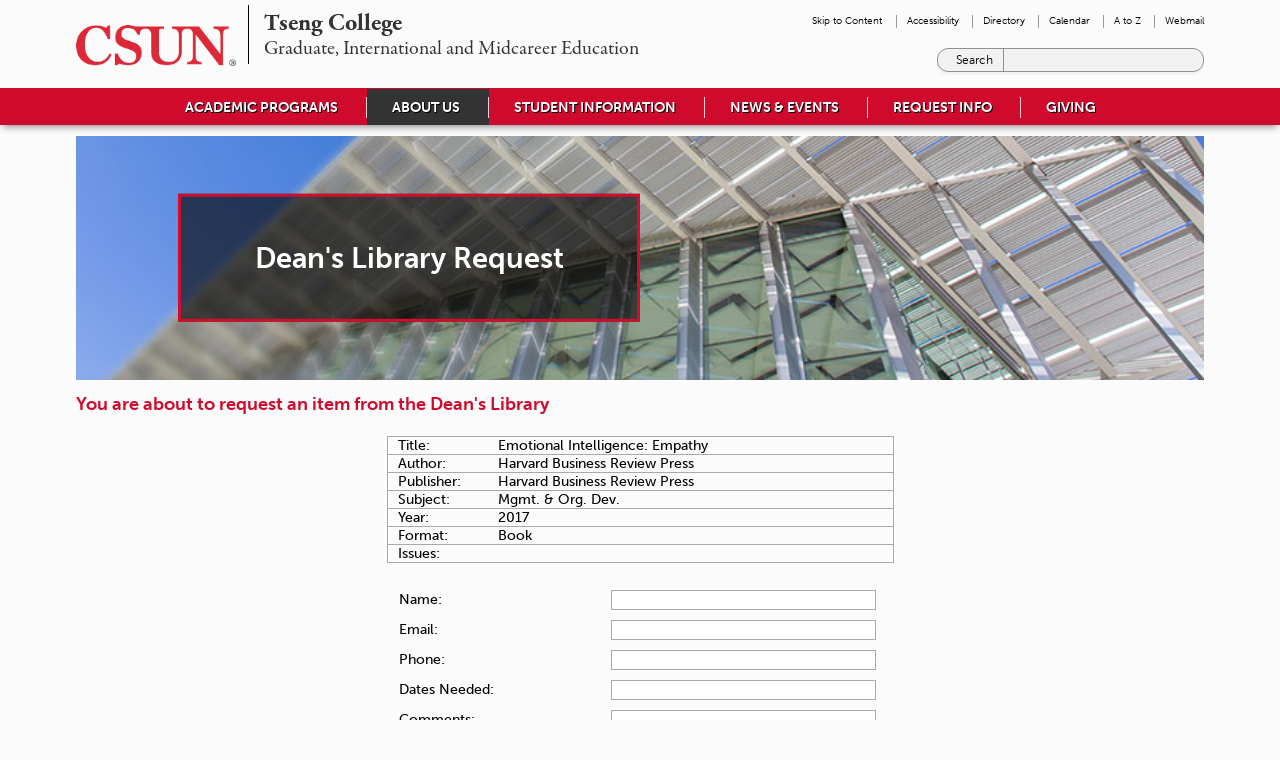

--- FILE ---
content_type: text/html
request_url: https://www.csun.edu/exlinfo/cgi-bin/DeansLib/DLcheckoutRequest.php?id=2817&db=DeansLibrary&action=req
body_size: 9875
content:

<script>console.log('num rows=1');</script><!DOCTYPE html>
<!--[if IEMobile 7]><html class="iem7" lang="en" dir="ltr"><![endif]-->
<!--[if lte IE 6]><html class="lt-ie9 lt-ie8 lt-ie7" lang="en" dir="ltr"><![endif]-->
<!--[if (IE 7)&(!IEMobile)]><html class="lt-ie9 lt-ie8" lang="en" dir="ltr"><![endif]-->
<!--[if IE 8]><html class="lt-ie9" lang="en" dir="ltr"><![endif]-->
<!--[if (gte IE 9)|(gt IEMobile 7)]><!--><html lang="en" dir="ltr"
  xmlns:og="http://ogp.me/ns#"
  xmlns:content="http://purl.org/rss/1.0/modules/content/"
  xmlns:dc="http://purl.org/dc/terms/"
  xmlns:foaf="http://xmlns.com/foaf/0.1/"
  xmlns:rdfs="http://www.w3.org/2000/01/rdf-schema#"
  xmlns:sioc="http://rdfs.org/sioc/ns#"
  xmlns:sioct="http://rdfs.org/sioc/types#"
  xmlns:skos="http://www.w3.org/2004/02/skos/core#"
  xmlns:xsd="http://www.w3.org/2001/XMLSchema#"><!--<![endif]-->

<head>
	<title>Dean's Library - Item checkout request</title>
	<meta http-equiv="Content-Type" content="text/html; charset=utf-8" />
<meta name="google-translate-customization" content="f369f1561d461077-4dc617827ebc10ac-g0f573dae4af2964e-22"/><meta name="google-site-verification" content="iKHXTxsWRNp5oxzWNVOU36CEa6QiMTX7T6jRUqLwfP4"/><meta name="google-site-verification" content="1Jl3FM3rWQvl3Dw5QcoNMLZapFzA047gTfFz5-5c9Bc"/><meta name="format-detection" content="telephone=no"/><meta name="facebook-domain-verification" content="dzxpy4ytp53fe6rueuliic9dghlrgt"/><link rel="shortcut icon" href="https://tsengcollege.csun.edu/sites/default/files/favicon_0.ico" type="image/vnd.microsoft.icon" />
<meta name="description" content="Dean's Library - Item checkout request" />
<meta name="generator" content="Drupal 7 (https://www.drupal.org)" />
<link rel="canonical" href="https://tsengcollege.csun.edu/templates/aboutus2" />
<link rel="shortlink" href="https://tsengcollege.csun.edu/node/5641" />
<meta property="og:site_name" content="California State University, Northridge (CSUN)" />
<meta property="og:type" content="article" />
<meta property="og:url" content="https://tsengcollege.csun.edu/templates/aboutus2" />
<meta property="og:title" content="Dean's Library - Item checkout request" />
<meta property="og:description" content="Dean's Library - Item checkout request" />
<meta property="og:updated_time" content="2023-04-25T11:02:03-07:00" />
<meta property="article:published_time" content="2019-06-12T11:58:00-07:00" />
<meta property="article:modified_time" content="2023-04-25T11:02:03-07:00" />
	<meta http-equiv="X-UA-Compatible" content="IE=edge" >
	<meta name="MobileOptimized" content="width">
	<meta name="HandheldFriendly" content="true">
	<meta name="viewport" content="width=device-width, initial-scale=1">
	<meta name="google-translate-customization" content="f369f1561d461077-4dc617827ebc10ac-g0f573dae4af2964e-22"></meta>
	<meta http-equiv="cleartype" content="on"><script src="//use.typekit.net/gfb2mjm.js"></script><script>try{Typekit.load();}catch(e){} function search(){var st=document.getElementsByName("search_block_form")[0].value;console.log("insearch term=["+st+"]");window.location.href="https://tsengcollege.csun.edu/search/node/"+st;}</script>

	<link type="text/css" rel="stylesheet" href="https://tsengcollege.csun.edu/sites/default/files/css/css_xE-rWrJf-fncB6ztZfd2huxqgxu4WO-qwma6Xer30m4.css" media="all" />
<link type="text/css" rel="stylesheet" href="https://tsengcollege.csun.edu/sites/default/files/css/css_dwiqYMexA3_r8QrHW6sCZFVDw5hib6DuyTsIeOfmBI4.css" media="all" />
<link type="text/css" rel="stylesheet" href="https://tsengcollege.csun.edu/sites/default/files/css/css_PGbJgHCUCBf4dg7K9Kt8aAwsApndP4GZ9RuToPy3-Fk.css" media="all" />
<link type="text/css" rel="stylesheet" href="https://www.csun.edu/go/common/css/css_b6kCQ9d5PkQOliNW9Y5HsuHj1Y-2wvhVlc21CB7tIyo.css" media="all" />
<link type="text/css" rel="stylesheet" href="https://tsengcollege.csun.edu/sites/default/files/css/css_94bXQWhK0_sqkGB15j3hPOljyk5awWrqEq6SPJr3VSA.css" media="print" />
	<script type="text/javascript" src="https://tsengcollege.csun.edu/sites/default/files/js/js_-oZ3XwVSNA3YsuJtVYSQLyeUFQgQ3-rjDt0DifOQI6U.js"></script>
<script type="text/javascript">
<!--//--><![CDATA[//><!--
window.google_analytics_uacct = "UA-2925590-1";
//--><!]]>
</script>
<script type="text/javascript" src="https://tsengcollege.csun.edu/sites/default/files/js/js_YD9ro0PAqY25gGWrTki6TjRUG8TdokmmxjfqpNNfzVU.js"></script>
<script type="text/javascript" src="https://tsengcollege.csun.edu/sites/default/files/js/js_CC-zfeuQHcDhFtVRuKW53h30TL7j_105J32Nz8b8R38.js"></script>
<script type="text/javascript" src="https://tsengcollege.csun.edu/sites/default/files/js/js_AGZK5pGVY7eGvBppofNsxNjmiFYdqWl1RQjWGcwlhg4.js"></script>
<script type="text/javascript">
<!--//--><![CDATA[//><!--
!function (f, b, e, v, n, t, s) {if (f.fbq) return; n = f.fbq = function () {n.callMethod ? n.callMethod.apply(n, arguments) : n.queue.push(arguments)}; if (!f._fbq) f._fbq=n;n.push=n;n.loaded=!0;n.version='2.0';n.queue=[];t=b.createElement(e);t.async= !0;t.src=v;s=b.getElementsByTagName(e)[0];s.parentNode.insertBefore(t,s)}(window,document,'script','//connect.facebook.net/en_US/fbevents.js');fbq('init', '1725870424303664');fbq('track', 'PageView');
//--><!]]>
</script>
<script type="text/javascript" src="https://tsengcollege.csun.edu/sites/default/files/js/js_XmQHQiI5afyYhZr5pInZCr3Rhm0b9YAv_ZbJvLxPQCs.js"></script>
<script type="text/javascript">
<!--//--><![CDATA[//><!--
(function(i,s,o,g,r,a,m){i["GoogleAnalyticsObject"]=r;i[r]=i[r]||function(){(i[r].q=i[r].q||[]).push(arguments)},i[r].l=1*new Date();a=s.createElement(o),m=s.getElementsByTagName(o)[0];a.async=1;a.src=g;m.parentNode.insertBefore(a,m)})(window,document,"script","https://www.google-analytics.com/analytics.js","ga");ga("create", "UA-2925590-1", {"cookieDomain":"auto"});ga("require", "displayfeatures");ga("send", "pageview");
//--><!]]>
</script>
<script type="text/javascript" src="https://tsengcollege.csun.edu/sites/default/files/js/js_OQVOpqwhXG6cQgHJwECWamuLVUdG6gZc8_4SCj5kzNU.js"></script>
<script type="text/javascript" src="https://tsengcollege.csun.edu/sites/default/files/js/js_vU6zWmZHkDH7LD0GOeOzUkt3j_lFdgktRAxZqcUGrS4.js"></script>
<script type="text/javascript">
<!--//--><![CDATA[//><!--
jQuery.extend(Drupal.settings, {"basePath":"\/","pathPrefix":"","setHasJsCookie":0,"ajaxPageState":{"theme":"tsengwo","theme_token":"KdOrcXRVcllzBNetbq4FGTR6sDOw9b5NEPmwci-P3yM","js":{"modules\/statistics\/statistics.js":1,"public:\/\/google_tag\/google_tag.script.js":1,"0":1,"misc\/jquery.js":1,"misc\/jquery-extend-3.4.0.js":1,"misc\/jquery-html-prefilter-3.5.0-backport.js":1,"misc\/jquery.once.js":1,"misc\/drupal.js":1,"misc\/jquery.cookie.js":1,"sites\/all\/modules\/jcaption\/jcaption.js":1,"sites\/all\/modules\/themekey\/themekey_redirect\/themekey_redirect.js":1,"1":1,"sites\/all\/themes\/tsengwo\/js\/iframeResizer.min.js":1,"sites\/all\/modules\/google_analytics\/googleanalytics.js":1,"2":1,"misc\/form.js":1,"misc\/collapse.js":1,"sites\/all\/themes\/tsengwo\/js\/jquery.ui.core.min.js":1,"sites\/all\/themes\/tsengwo\/js\/jquery.ui.widget.min.js":1,"sites\/all\/themes\/tsengwo\/js\/jquery.ui.accordion.min.js":1,"sites\/all\/themes\/tsengwo\/js\/script.js":1,"sites\/all\/themes\/tsengwo\/js\/jquery-1.12.3.min.js":1,"sites\/all\/themes\/tsengwo\/js\/modernizr.touch.min.js":1},"css":{"modules\/system\/system.base.css":1,"modules\/system\/system.menus.css":1,"modules\/system\/system.messages.css":1,"modules\/system\/system.theme.css":1,"sites\/all\/modules\/deploy\/css\/deploy.css":1,"modules\/field\/theme\/field.css":1,"modules\/node\/node.css":1,"modules\/search\/search.css":1,"modules\/user\/user.css":1,"sites\/all\/modules\/views\/css\/views.css":1,"sites\/all\/modules\/ctools\/css\/ctools.css":1,"sites\/all\/themes\/tsengwo\/js\/jquery.ui.core.css":1,"sites\/all\/themes\/tsengwo\/js\/jquery.ui.accordion.css":1,"sites\/all\/themes\/tsengwo\/css\/styles.css":1,"sites\/all\/themes\/tsengwo\/css\/childpage.css":1,"sites\/all\/themes\/tsengwo\/css\/print.css":1}},"jcaption":{"jcaption_selectors":[".content .field-name-field-newsimage .field-items .field-item img"],"jcaption_alt_title":"title","jcaption_requireText":1,"jcaption_copyStyle":0,"jcaption_removeStyle":1,"jcaption_removeClass":1,"jcaption_removeAlign":1,"jcaption_copyAlignmentToClass":0,"jcaption_copyFloatToClass":1,"jcaption_copyClassToClass":0,"jcaption_autoWidth":1,"jcaption_keepLink":0,"jcaption_styleMarkup":"font-style: italic; border-bottom: solid 1px silver; margin-bottom:20px;padding-bottom:9px","jcaption_animate":0,"jcaption_showDuration":"200","jcaption_hideDuration":"200"},"ThemeKeyRedirect":{"checkOnce":false,"redirectOnce":false},"googleanalytics":{"trackOutbound":1,"trackMailto":1,"trackDownload":1,"trackDownloadExtensions":"7z|aac|arc|arj|asf|asx|avi|bin|csv|doc(x|m)?|dot(x|m)?|exe|flv|gif|gz|gzip|hqx|jar|jpe?g|js|mp(2|3|4|e?g)|mov(ie)?|msi|msp|pdf|phps|png|ppt(x|m)?|pot(x|m)?|pps(x|m)?|ppam|sld(x|m)?|thmx|qtm?|ra(m|r)?|sea|sit|tar|tgz|torrent|txt|wav|wma|wmv|wpd|xls(x|m|b)?|xlt(x|m)|xlam|xml|z|zip"},"statistics":{"data":{"nid":"5641"},"url":"\/modules\/statistics\/statistics.php"}});
//--><!]]>
</script>
	<!--[if lte IE 9]>
	<script src="https://tsengcollege.csun.edu/sites/all/themes/csun/js/html5.js"></script>
	<![endif]-->
	<script>
		var $ = jQuery.noConflict();
	</script>
</head>
<body class="html not-front not-logged-in no-sidebars page-node page-node- page-node-5641 node-type-about-us" >
	<noscript aria-hidden="true"><iframe src="https://www.googletagmanager.com/ns.html?id=GTM-KNCQSB" height="0" width="0" style="display:none;visibility:hidden"></iframe></noscript>	<div class="layout-csun">
	<div class="layout-csun--header">
		<header id="header" class="header" role="banner">
			<a id="logo" class="header--logo" rel="home" title="California State University, Northridge" href="https://www.csun.edu">
				<img class="header--logo-image" alt="California State University, Northridge - Home" src="//www.csun.edu/sites/default/themes/csun/logoCSUN.png">
			</a>
			<hgroup id="name-and-slogan" class="header--name-and-slogan">
				<h1 id="site-name" class="header--site-name">
					<a class="header--site-link" rel="home" href="https://www.csun.edu">
                        <span>Dean's Library - Item checkout request</span>
					</a>
				</h1>
			</hgroup>
		</header>
		<div class="panel-pane pane-entity-field pane-node-field-wordmarks">
			<h2 class="wordmark-secondary">
				<a class="college_name" href="https://tsengcollege.csun.edu/">
					<span class="wordmark--offset">Tseng College<div class="wordmark-subtitle">Graduate, International and Midcareer Education</div></span>
				</a>
			</h2>
		</div>
	</div>
	<div class="nav-dropdown">
		<a href="#" class="nav-dropdown__label" title="Menu">&#9776;</a>
	</div>
	<div class="layout-csun--header-right nav-dropdown__container">
		<p class="skip-link">
			<a href="#main-content">Skip to Content</a>
		</p>
		<div class="panel-pane pane-menu-tree pane-user-menu">
			<h2 class="pane-title">User menu</h2>
			<div class="menu-block-wrapper menu-block-ctools-user-menu-1 menu-name-user-menu parent-mlid-user-menu:0 menu-level-1">
				<ul class="menu">
					<li class="menu--leaf first leaf menu-mlid-1195">
						<a class="header_menu_link" title="" href="https://www.csun.edu/accessibility">Accessibility</a>
					</li>
					<li class="menu--leaf leaf menu-mlid-5131">
						<a class="header_menu_link" title="" href="https://www.csun.edu/peoplefinder">Directory</a>
					</li>
					<li class="menu--leaf leaf menu-mlid-5136">
						<a class="header_menu_link" title="" href="https://www.csun.edu/calendar">Calendar</a>
					</li>
					<li class="menu--leaf leaf menu-mlid-5136">
						<a class="header_menu_link" title="" href="https://www.csun.edu/atoz">A to Z</a>
					</li>
					<li class="menu--leaf last leaf menu-mlid-5141">
						<a class="header_menu_link" title="" href="https://www.csun.edu/it/webmail">Webmail</a>
					</li>
				</ul>
			</div>
		</div>
		<div class="panel-pane pane-block pane-google-appliance-ga-block-search-form">
			<form accept-charset="UTF-8" id="search-block-form" method="post" action="" onsubmit="search();return false;">
				<div>
					<div class="container-inline">
					  <h2 class="element-invisible">Search form</h2>
						<div class="form-item form-type-textfield form-item-search-block-form">
							<label for="edit-search-block-form--2" class="element-invisible">Enter the terms you wish to search for.</label>
							<input type="text" class="form-text" maxlength="128" size="15" value="" name="search_block_form" id="edit-search-block-form--2">
						</div>
						<label for='inpimg_form-submit' class='element-invisible'>Submit Search</label>
						<input type="submit" id="inpimg_form-submit" class="form-submit" value="Search" >
						<input type="hidden" value="form-EfpEZEzvsID_yXmMpW0IprZmPIQbXgBlep70E5YIEzw" name="form_build_id">
						<input type="hidden" value="search_block_form" name="form_id">
					</div>
				</div>
			</form>
		</div>
	</div>          
        <div class="nav-dropdown__container nav-dropdown__links">
<div class="menu-block-wrapper menu-block-custom-primary-mobile menu-name-menu-og-11001 parent-mlid-0 menu-level-1">
<ul class='menu'>
<li class='menu--expanded expanded menu-mlid-227'><a href="https://tsengcollege.csun.edu/programs/viewall" class="menu--link accordion-trigger expandable">Academic Programs</a><ul class="menu">
<li class="menu--leaf leaf menu-mlid-14401"><a href="https://tsengcollege.csun.edu/aboutus/whycsun" class="menu--link">Why CSUN?</a></li>
<li class="menu--leaf leaf menu-mlid-469"><a href="https://tsengcollege.csun.edu/programs/viewall" class="menu--link">View All Programs</a></li>
<li class="menu--leaf leaf menu-mlid-320"><a href="https://tsengcollege.csun.edu/programs/hub" class="menu--link">Programs By Field</a></li>
<li class="menu--leaf leaf menu-mlid-463"><a href="https://tsengcollege.csun.edu/programs/online" class="menu--link">Online Programs</a></li>
<li class="menu--leaf leaf menu-mlid-464"><a href="https://tsengcollege.csun.edu/programs/IPP" class="menu--link">International Programs &amp; Partnerships</a></li>
<li class="menu--leaf leaf menu-mlid-838"><a href="https://tsengcollege.csun.edu/programs/university-access" class="menu--link">University Access</a></li>
<li class="menu--leaf leaf menu-mlid-15226"><a href="https://tsengcollege.csun.edu/programs/ASAP" class="menu--link">CSUN ASAP</a></li>
<li class="menu--leaf leaf menu-mlid-9476"><a href="https://tsengcollege.csun.edu/programs/fall" class="menu--link">Fall Open University</a></li>
<li class="menu--leaf leaf menu-mlid-9481"><a href="https://tsengcollege.csun.edu/programs/spring" class="menu--link">Spring Open University</a></li>
<li class="menu--leaf leaf menu-mlid-837"><a href="https://tsengcollege.csun.edu/programs/winter" class="menu--link">Winter Term</a></li>
<li class="menu--leaf leaf menu-mlid-839"><a href="https://tsengcollege.csun.edu/programs/summer" class="menu--link">Summer Session</a></li>
<li class="menu--leaf leaf menu-mlid-5116"><a href="https://tsengcollege.csun.edu/programs/contractedprograms" class="menu--link">Contracted Programs</a></li>
</ul></li><li class='menu--expanded expanded menu-mlid-380'><a href="https://tsengcollege.csun.edu/aboutus/whycsun" class="menu--link accordion-trigger expandable">About Us</a><ul class="menu">
<li class="menu--leaf leaf menu-mlid-3661"><a href="https://tsengcollege.csun.edu/aboutus/whycsun" class="menu--link">Why CSUN?</a></li>
<li class="menu--leaf leaf menu-mlid-443"><a href="https://tsengcollege.csun.edu/aboutus/leadership" class="menu--link">Leadership</a></li>
<li class="menu--leaf leaf menu-mlid-444"><a href="https://tsengcollege.csun.edu/aboutus/deansoffice" class="menu--link">Dean&#039;s Office</a></li>
<li class="menu--leaf leaf menu-mlid-445"><a href="https://tsengcollege.csun.edu/aboutus/location" class="menu--link">Location</a></li>
</ul></li><li class='menu--expanded expanded menu-mlid-381'><a href="https://tsengcollege.csun.edu/studentinfo/currentstudents" class="menu--link accordion-trigger expandable">Student Information</a><ul class="menu">
<li class="menu--leaf leaf menu-mlid-447"><a href="https://tsengcollege.csun.edu/studentinfo/currentstudents" class="menu--link">Current Students</a></li>
<li class="menu--leaf leaf menu-mlid-448"><a href="https://tsengcollege.csun.edu/studentinfo/prospectivestudents" class="menu--link">Prospective Students</a></li>
<li class="menu--leaf leaf menu-mlid-449"><a href="https://tsengcollege.csun.edu/studentinfo/internationalstudents" class="menu--link">International Students</a></li>
<li class="menu--leaf leaf menu-mlid-14406"><a href="https://tsengcollege.csun.edu/aboutus/whycsun" class="menu--link">Why CSUN?</a></li>
<li class="menu--leaf leaf menu-mlid-456"><a href="https://tsengcollege.csun.edu/newsandevents/academiccalendar" class="menu--link">Academic Calendar</a></li>
<li class="menu--leaf leaf menu-mlid-9041"><a href="https://tsengcollege.csun.edu/studentinfo/financialaid" class="menu--link">Financial Aid</a></li>
<li class="menu--leaf leaf menu-mlid-450"><a href="https://tsengcollege.csun.edu/studentinfo/campusresources" class="menu--link">Campus Resources</a></li>
<li class="menu--leaf leaf menu-mlid-13026"><a href="https://tsengcollege.csun.edu/studentinfo/faq" class="menu--link">Frequently Asked Questions</a></li>
<li class="menu--leaf leaf menu-mlid-451"><a href="https://tsengcollege.csun.edu/studentinfo/learninginretirement" class="menu--link">SAGE Learning In Retirement</a></li>
</ul></li><li class='menu--expanded expanded menu-mlid-382'><a href="https://tsengcollege.csun.edu/newsandevents/news" class="menu--link accordion-trigger expandable">News &amp; Events</a><ul class="menu">
<li class="menu--leaf leaf menu-mlid-454"><a href="https://tsengcollege.csun.edu/newsandevents/news" class="menu--link">News and Events</a></li>
<li class="menu--leaf leaf menu-mlid-453"><a href="https://tsengcollege.csun.edu/newsandevents/infosessions" class="menu--link">Information Sessions</a></li>
</ul></li><li class='menu--expanded expanded menu-mlid-395'><a href="https://tsengcollege.csun.edu/contactus/requestinformation" class="menu--link accordion-trigger expandable">Request Info</a><ul class="menu">
<li class="menu--leaf leaf menu-mlid-2211"><a href="https://tsengcollege.csun.edu/contactus/requestinformation" class="menu--link">Request Information</a></li>
<li class="menu--leaf leaf menu-mlid-457"><a href="https://tsengcollege.csun.edu/contactus/contactinfo" class="menu--link">Contact Us</a></li>
<li class="menu--leaf leaf menu-mlid-458"><a href="https://tsengcollege.csun.edu/contactus/visittseng" class="menu--link">Visit Tseng College</a></li>
<li class="menu--leaf leaf menu-mlid-460"><a href="https://tsengcollege.csun.edu/contactus/staffdirectory" class="menu--link">Staff Directory</a></li>
<li class="menu--leaf leaf menu-mlid-1151"><a href="https://tsengcollege.csun.edu/contactus/sitefeedback" class="menu--link">Submit Site Feedback</a></li>
</ul></li><li class='menu--leaf leaf menu-mlid-13076'><a href="https://engage.csun.edu/colleges/tseng/tseng-college-home" class="menu--link">Giving</a></li>  </ul>
</div></div>
    </div>

<div class="layout-csun--navbar">
<!-- main nav -->
		<div class="panel-pane pane-block pane-menu-block-custom-primary-links">
<div class="menu-block-wrapper menu-block-custom-primary-links menu-name-menu-main-menu parent-mlid-0 menu-level-1">
  <ul class='menu'>
<li class='menu--expanded expanded menu-mlid-227 mega-menu__trigger menu--leaf'>
<a href="https://tsengcollege.csun.edu/programs/viewall" class="menu--link">Academic Programs</a>
<div class="mega-menu__wrapper"><ul class="mega-menu"><li class="mega-menu__column">
<ul class="mega-menu__column-list 12-0-3">
<li class="mega-menu__item"><a href="https://tsengcollege.csun.edu/aboutus/whycsun" class="mega-menu__link">Why CSUN?</a></li>
</ul>
<ul class="mega-menu__column-list 12-1-3">
<li class="mega-menu__item"><a href="https://tsengcollege.csun.edu/programs/viewall" class="mega-menu__link">View All Programs</a></li>
</ul>
<ul class="mega-menu__column-list 12-2-3">
<li class="mega-menu__item"><a href="https://tsengcollege.csun.edu/programs/hub" class="mega-menu__link">Programs By Field</a></li>
</ul>
</li><li class="mega-menu__column">
<ul class="mega-menu__column-list 12-3-3">
<li class="mega-menu__item"><a href="https://tsengcollege.csun.edu/programs/online" class="mega-menu__link">Online Programs</a></li>
</ul>
<ul class="mega-menu__column-list 12-4-3">
<li class="mega-menu__item"><a href="https://tsengcollege.csun.edu/programs/IPP" class="mega-menu__link">International Programs &amp; Partnerships</a></li>
</ul>
<ul class="mega-menu__column-list 12-5-3">
<li class="mega-menu__item"><a href="https://tsengcollege.csun.edu/programs/university-access" class="mega-menu__link">University Access</a></li>
</ul>
</li><li class="mega-menu__column">
<ul class="mega-menu__column-list 12-6-3">
<li class="mega-menu__item"><a href="https://tsengcollege.csun.edu/programs/ASAP" class="mega-menu__link">CSUN ASAP</a></li>
</ul>
<ul class="mega-menu__column-list 12-7-3">
<li class="mega-menu__item"><a href="https://tsengcollege.csun.edu/programs/fall" class="mega-menu__link">Fall Open University</a></li>
</ul>
<ul class="mega-menu__column-list 12-8-3">
<li class="mega-menu__item"><a href="https://tsengcollege.csun.edu/programs/spring" class="mega-menu__link">Spring Open University</a></li>
</ul>
</li><li class="mega-menu__column">
<ul class="mega-menu__column-list 12-9-3">
<li class="mega-menu__item"><a href="https://tsengcollege.csun.edu/programs/winter" class="mega-menu__link">Winter Term</a></li>
</ul>
<ul class="mega-menu__column-list 12-10-3">
<li class="mega-menu__item"><a href="https://tsengcollege.csun.edu/programs/summer" class="mega-menu__link">Summer Session</a></li>
</ul>
<ul class="mega-menu__column-list 12-11-3">
<li class="mega-menu__item"><a href="https://tsengcollege.csun.edu/programs/contractedprograms" class="mega-menu__link">Contracted Programs</a></li>
</ul>
</ul>
</div>
</li>
<li class='menu--expanded expanded menu-mlid-380 mega-menu__trigger menu--leaf'>
<div class='active-menu'><a href="https://tsengcollege.csun.edu/aboutus/whycsun" class="menu--link">About Us</a>
<div class="mega-menu__wrapper"><ul class="mega-menu"><li class="mega-menu__column">
<ul class="mega-menu__column-list 4-0-1">
<li class="mega-menu__item"><a href="https://tsengcollege.csun.edu/aboutus/whycsun" class="mega-menu__link">Why CSUN?</a></li>
</ul>
</li><li class="mega-menu__column">
<ul class="mega-menu__column-list 4-1-1">
<li class="mega-menu__item"><a href="https://tsengcollege.csun.edu/aboutus/leadership" class="mega-menu__link">Leadership</a></li>
</ul>
</li><li class="mega-menu__column">
<ul class="mega-menu__column-list 4-2-1">
<li class="mega-menu__item"><a href="https://tsengcollege.csun.edu/aboutus/deansoffice" class="mega-menu__link">Dean&#039;s Office</a></li>
</ul>
</li><li class="mega-menu__column">
<ul class="mega-menu__column-list 4-3-1">
<li class="mega-menu__item"><a href="https://tsengcollege.csun.edu/aboutus/location" class="mega-menu__link">Location</a></li>
</ul>
</ul>
</div>
</div>
</li>
<li class='menu--expanded expanded menu-mlid-381 mega-menu__trigger menu--leaf'>
<a href="https://tsengcollege.csun.edu/studentinfo/currentstudents" class="menu--link">Student Information</a>
<div class="mega-menu__wrapper"><ul class="mega-menu"><li class="mega-menu__column">
<ul class="mega-menu__column-list 9-0-3">
<li class="mega-menu__item"><a href="https://tsengcollege.csun.edu/studentinfo/currentstudents" class="mega-menu__link">Current Students</a></li>
</ul>
<ul class="mega-menu__column-list 9-1-3">
<li class="mega-menu__item"><a href="https://tsengcollege.csun.edu/studentinfo/prospectivestudents" class="mega-menu__link">Prospective Students</a></li>
</ul>
<ul class="mega-menu__column-list 9-2-3">
<li class="mega-menu__item"><a href="https://tsengcollege.csun.edu/studentinfo/internationalstudents" class="mega-menu__link">International Students</a></li>
</ul>
</li><li class="mega-menu__column">
<ul class="mega-menu__column-list 9-3-3">
<li class="mega-menu__item"><a href="https://tsengcollege.csun.edu/aboutus/whycsun" class="mega-menu__link">Why CSUN?</a></li>
</ul>
<ul class="mega-menu__column-list 9-4-3">
<li class="mega-menu__item"><a href="https://tsengcollege.csun.edu/newsandevents/academiccalendar" class="mega-menu__link">Academic Calendar</a></li>
</ul>
<ul class="mega-menu__column-list 9-5-3">
<li class="mega-menu__item"><a href="https://tsengcollege.csun.edu/studentinfo/financialaid" class="mega-menu__link">Financial Aid</a></li>
</ul>
</li><li class="mega-menu__column">
<ul class="mega-menu__column-list 9-6-3">
<li class="mega-menu__item"><a href="https://tsengcollege.csun.edu/studentinfo/campusresources" class="mega-menu__link">Campus Resources</a></li>
</ul>
<ul class="mega-menu__column-list 9-7-3">
<li class="mega-menu__item"><a href="https://tsengcollege.csun.edu/studentinfo/faq" class="mega-menu__link">Frequently Asked Questions</a></li>
</ul>
<ul class="mega-menu__column-list 9-8-3">
<li class="mega-menu__item"><a href="https://tsengcollege.csun.edu/studentinfo/learninginretirement" class="mega-menu__link">SAGE Learning In Retirement</a></li>
</ul>
</ul>
</div>
</li>
<li class='menu--expanded expanded menu-mlid-382 mega-menu__trigger menu--leaf'>
<a href="https://tsengcollege.csun.edu/newsandevents/news" class="menu--link">News &amp; Events</a>
<div class="mega-menu__wrapper"><ul class="mega-menu"><li class="mega-menu__column">
<ul class="mega-menu__column-list 2-0-1">
<li class="mega-menu__item"><a href="https://tsengcollege.csun.edu/newsandevents/news" class="mega-menu__link">News and Events</a></li>
</ul>
</li><li class="mega-menu__column">
<ul class="mega-menu__column-list 2-1-1">
<li class="mega-menu__item"><a href="https://tsengcollege.csun.edu/newsandevents/infosessions" class="mega-menu__link">Information Sessions</a></li>
</ul>
</ul>
</div>
</li>
<li class='menu--expanded expanded menu-mlid-395 mega-menu__trigger menu--leaf'>
<a href="https://tsengcollege.csun.edu/contactus/requestinformation" class="menu--link">Request Info</a>
<div class="mega-menu__wrapper"><ul class="mega-menu"><li class="mega-menu__column">
<ul class="mega-menu__column-list 5-0-2">
<li class="mega-menu__item"><a href="https://tsengcollege.csun.edu/contactus/requestinformation" class="mega-menu__link">Request Information</a></li>
</ul>
<ul class="mega-menu__column-list 5-1-2">
<li class="mega-menu__item"><a href="https://tsengcollege.csun.edu/contactus/contactinfo" class="mega-menu__link">Contact Us</a></li>
</ul>
</li><li class="mega-menu__column">
<ul class="mega-menu__column-list 5-2-2">
<li class="mega-menu__item"><a href="https://tsengcollege.csun.edu/contactus/visittseng" class="mega-menu__link">Visit Tseng College</a></li>
</ul>
<ul class="mega-menu__column-list 5-3-2">
<li class="mega-menu__item"><a href="https://tsengcollege.csun.edu/contactus/staffdirectory" class="mega-menu__link">Staff Directory</a></li>
</ul>
</li><li class="mega-menu__column">
<ul class="mega-menu__column-list 5-4-2">
<li class="mega-menu__item"><a href="https://tsengcollege.csun.edu/contactus/sitefeedback" class="mega-menu__link">Submit Site Feedback</a></li>
</ul>
</ul>
</div>
</li>
<li class='menu--expanded expanded menu-mlid-13076 mega-menu__trigger menu--leaf'>
<a href="https://engage.csun.edu/colleges/tseng/tseng-college-home" class="menu--link">Giving</a>
</li>
  </ul>
</div></div>
	<!-- end main nav -->
</div>
<div class="layout-csun">
	<div class="layout-csun--columns layout-csun--columns-none">
		<div id="content" class="layout-csun--content layout-csun--content-none">
            <a id="main-content"></a>
                        <div id="page-header" class="page-header-container-banner" style="background-image: url('https://tsengcollege.csun.edu/sites/default/files/header_images/TITLE_IMAGE_ABOUT_US_dean-biography-841x244_1.jpg');">
                                <div class="page-header-title-container ">
                    <div class="page-header-title-text ">
                        <h2 class="subtitle ">Dean's Library Request</h2>                    </div>
                </div>
                            </div>
                        			<div class="panel-pane pane-node-content">
				<article class="node-21156 node node-page view-mode-full clearfix" about="Tseng content" typeof="foaf:Document">
				  <div class="region region-content">
    <div id="block-system-main" class="block block-system">
  <div class="content">
    <div id="node-5641" class="node node-about-us clearfix" about="/templates/aboutus2" typeof="sioc:Item foaf:Document">
      <span property="dc:title" content="Dean's Library - Item checkout request" class="rdf-meta element-hidden"></span>  <div class="content">
    <div class="field field-name-body field-type-text-with-summary field-label-hidden"><div class="field-items"><div class="field-item even" property="content:encoded"><style type='text/css'>html,button,input,select,textarea,p,input[type='submit'],input.submit{font-family:'museo-sans';font-weight:300;}tr td{font-size:14px;}h1,h2,h3,.mega-menu__link,.pane-menu-block-custom-primary-links,.pane-node-field-group-constituency-links{font-family:'museo-sans';font-weight:700;}.layout-csun--footer .fn, .layout-csun--footer .org {font-family:'museo-sans';font-weight:500;}.wordmark-subtitle{font-family:'garamond-premier-pro';}</style><style type='text/css'>input[type='button'] {background-image: url('https://tsengcollege.csun.edu/sites/all/themes/tsengwo/gfx/sbmtbtn.png');background-position: 0 0;background-repeat: no-repeat;border-width:0;height:23px;padding:0;width:177px;}form tbody{border-top:0} .book_info{min-width:45%} .book_info tr{border:solid 1px #aaa;}form label{display:inline-block;float:none;margin-left:0;min-width:50px;top:-2px;}</style><center><h3>You are about to request an item from the Dean's Library</h3>
<form method='get' action='/exlinfo/cgi-bin/DeansLib/DLcheckoutRequest.php'>
   <table class='book_info'>
      <tr><td width='80px'>Title:</td><td>Emotional Intelligence: Empathy</td></tr>
      <tr><td>Author:</td><td>Harvard Business Review Press</td></tr>
      <tr><td>Publisher:</td><td>Harvard Business Review Press</td></tr>
      <tr><td>Subject:</td><td>Mgmt. & Org. Dev.</td></tr>
      <tr><td>Year:</td><td>2017</td></tr>
      <tr><td>Format:</td><td>Book</td></tr>
      <tr><td>Issues:</td><td></td></tr>
   </table>
   <input type='hidden' name='id' value='2817'>
   <input type='hidden' name='action' value='send'>
   <input type='hidden' name='db' value='DeansLibrary'>
   <table class='requester_info'>
      <tr><td width='80px'>Name:</td><td><input type='text' name='name' class='input_text' value='' size='40'></td></tr>
      <tr><td>Email:</td><td><input type='text' name='email' class='input_text' value='' size='40'></td></tr>
      <tr><td>Phone:</td><td><input type='text' name='phone' class='input_text' value='' size='40'></td></tr>
      <tr><td>Dates Needed:</td><td> <input type='text' name='dates' class='input_text' value='' size='40'></td></tr>
      <tr><td>Comments:</td><td><input type='text' name='comments' class='input_text' value='' size='40'></td></tr>
      <tr><td><input type='submit' class='myButton' value='Continue'></td>
          <td><input type='button' class='myButton' value='Cancel' onClick='JavaScript:history.back()'></td></tr>
   </table>
</form>
<hr/>
<br/><br/></center>
</div></div></div>  </div>
</div>
  </div>
</div>
<div id="block-block-616" class="block block-block">
  <div class="content">
    <style>
    .ui-dialog-title {
        color:#cf0a2c;
    }
</style>
<script type="text/javascript">
    piAId = '55022';
    piCId = '2568';

    (function () {
        function async_load() {
            var s = document.createElement('script'); s.type = 'text/javascript';
            s.src = ('https:' == document.location.protocol ? 'https://pi' : 'http://cdn') + '.pardot.com/pd.js';
            var c = document.getElementsByTagName('script')[0]; c.parentNode.insertBefore(s, c);
        }
        if (window.attachEvent) { window.attachEvent('onload', async_load); }
        else { window.addEventListener('load', async_load, false); }
    })();

    // Pardot application link tracking
    $(document).ready(function () {
        $("a").each(function () {
            var lid = $(this).attr("id");
            var href = $(this).attr("href");
            var target = $(this).attr("target");
            var text = $(this).text();
            // only tracking aaws links
            if (null != href) {
                if (href.indexOf("cmsweb.csun.edu") != -1 || href.indexOf("mynorthridge.csun.edu") != -1 || href.indexOf("auth.csun.edu") != -1) {
                    // console.log("tracking online application link: " + href);
                    $(this).click(function (event) { // when someone clicks these links
                        event.preventDefault(); // don't open the link yet
                        // detect maintenance and show alert or continue to application
                        console.log('logging application link');
try { piTracker(href); } catch(e) { ; } 
if ('appLink' != lid) { setTimeout(function(){window.open(href,(!target ? '_self' : target));},300); }
                        });
                }
            }
        });
    });
</script>  </div>
</div>
<div id="block-block-741" class="block block-block">
  <div class="content">
    <noscript>
    <img height="1" width="1" alt="Facebook pixel" style="display: none"
        src="https://www.facebook.com/tr?id=1725870424303664&ev=PageView&noscript=1" alt="" />
</noscript>
  </div>
</div>
<div id="block-block-556" class="block block-block">
  <div class="content">
    <!-- CurrentDomain=tsengcollege.csun.edu -->
<!-- check and set campaign info:  -->
<!-- Set UAL --><style type="text/css">
    #accordion .ui-state-active { background: none !important; background-color: #cf0a2c !important; color: #ffffff; text-shadow: #000 1px 1px 0; }
    .outlook-stats-container { display: table-row; }
    .outlook-stats-container .outlook-stat { display: table-cell; position: relative; text-align: center; width: 25.5%; }
    .subhead { margin-top: -15px; font-family: museo_sans_500, Verdana, Tahoma, "DejaVu Sans", sans-serif; color: #000; }
    .deadlines .heading { margin: -10px -10px 10px -10px; padding: 8px; background-color: #333; color: #fff; text-transform: uppercase; }
    .brochures a { display: inline-block; text-align: center; margin: 15px 50px 15px 0; font-size: 13px; line-height: 16px; }
    .brochures img { max-width: 100px; }
    @media (min-width: 771px) { .desktop { display:block;visibility:visible; } }
    @media (max-width: 770px) { .desktop { display:none;visibility:hidden; } }
</style>  </div>
</div>
  </div>
																					</article>
			</div>
		</div>
					</div>
    <!-- //////////////////// Social media /////////////////////-->
    <div id="smlarge" class="socialmedia">
<ul>
<li><strong style="color: #cf0a2c;">Tseng College Social Media:</strong></li>
<li><a href="https://www.youtube.com/user/tsengcollege" target="_blank" rel="noopener noreferrer"> <img src="https://tsengcollege.csun.edu/sites/all/themes/tsengwo/gfx/youtube.png" alt="YouTube icon" width="30" height="30" /> YouTube</a></li>
<li><a href="https://www.facebook.com/CSUNTseng" target="_blank" rel="noopener noreferrer"> <img src="https://tsengcollege.csun.edu/sites/all/themes/tsengwo/gfx/facebook.png" alt="Facebook icon" width="30" height="30" /> Facebook</a></li>
<li><a href="https://twitter.com/csun_tseng" target="_blank" rel="noopener noreferrer"> <img src="https://tsengcollege.csun.edu/sites/all/themes/tsengwo/gfx/twitter.png" alt="Twitter icon" width="30" height="30" /> Twitter</a></li>
<li><a href="https://www.linkedin.com/company/csun-tseng" target="_blank" rel="noopener noreferrer"> <img src="https://tsengcollege.csun.edu/sites/all/themes/tsengwo/gfx/linkedin.png" alt="Linked-In icon" width="30" height="30" /> Linked In</a></li>
<li><a href="https://instagram.com/csun_tseng" target="_blank" rel="noopener noreferrer"> <img src="https://tsengcollege.csun.edu/sites/all/themes/tsengwo/gfx/instagram.png" alt="Instagram icon" width="30" height="30" /> Instagram</a></li>
</ul>
</div>
    <!-- //////////////////// Social media mobile/////////////////////-->
    <div id="smmobile" class="sidebar panel-pane pane-fieldable-panels-pane pane-fpid-36 pane-bundle-side-block">
    <div class="panel-separator"></div>
    <h2 class="pane-title accordion">Social Media</h2>
    <div class="field field-name-field-body field-type-text-long field-label-hidden">
        <div class="field-items">
            <div class="field-item even">
                <div class="socialmedia">
                    <div style="padding: 10px;">
                        <div style="display: inline-block; padding-right: 10px;">
                            <a href="https://www.youtube.com/user/tsengcollege">
                                <img width="30" height="30" alt="YouTube icon" src="https://tsengcollege.csun.edu/sites/all/themes/tsengwo/gfx/youtube.png">
                            </a>
                        </div>
                        <div style="display: inline-block; position: relative; top: 0px; font-weight: bold;">
                            <a href="https://www.youtube.com/user/tsengcollege">YouTube</a>
                        </div>
                    </div>
                    <div style="padding: 10px;">
                        <div style="display: inline-block; padding-right: 10px;">
                            <a href="https://www.facebook.com/CSUNTseng">
                                <img width="30" height="30" alt="Facebook icon" src="https://tsengcollege.csun.edu/sites/all/themes/tsengwo/gfx/facebook.png">
                            </a>
                        </div>
                        <div style="display: inline-block; position: relative; top: 0px; font-weight: bold;">
                            <a href="https://www.facebook.com/CSUNTseng">Facebook</a>
                        </div>
                    </div>
                    <div style="padding: 10px;">
                        <div style="display: inline-block; padding-right: 10px;">
                            <a href="https://twitter.com/csun_tseng">
                                <img width="30" height="30" alt="Twitter icon" src="https://tsengcollege.csun.edu/sites/all/themes/tsengwo/gfx/twitter.png">
                            </a>
                        </div>
                        <div style="display: inline-block; position: relative; top: 0px; font-weight: bold;">
                            <a href="https://twitter.com/csun_tseng">Twitter</a>
                        </div>
                    </div>
                    <div style="padding: 10px;">
                        <div style="display: inline-block; padding-right: 10px;">
                            <a href="https://www.linkedin.com/company/csun-tseng">
                                <img width="30" height="30" alt="Linked-In icon" src="https://tsengcollege.csun.edu/sites/all/themes/tsengwo/gfx/linkedin.png">
                            </a>
                        </div>
                        <div style="display: inline-block; position: relative; top: 0px; font-weight: bold;">
                            <a href="https://www.linkedin.com/company/csun-tseng">Linked In</a>
                        </div>
                    </div>
                    <div style="padding: 10px;">
                        <div style="display: inline-block; padding-right: 10px;">
                            <a href="https://instagram.com/csun_tseng">
                                <img width="30" height="30" alt="Instagram icon" src="https://tsengcollege.csun.edu/sites/all/themes/tsengwo/gfx/instagram.png">
                            </a>
                        </div>
                        <div style="display: inline-block; position: relative; top: 0px; font-weight: bold;">
                            <a href="https://instagram.com/csun_tseng">Instagram</a>
                        </div>
                    </div>
                </div>
            </div>
        </div>
    </div>
</div>
    <!-- //////////////////// Footer /////////////////////-->
    <div class="layout-csun--footer">
			<div class="panel-pane pane-footer">
				<address>
					<div class="column">
						<div id="footer-logo" alt="Seal for California State University, Northridge"></div>
					</div>
					<div class="column">
						<p class="vcard">
							<span class="fn org">
							 The Tseng College
							<br>
							&copy; California State University, Northridge
							</span>
							<br>
							<span class="street-address">18111 Nordhoff Street, Northridge, CA 91330</span>
							<br>
							<span class="tel">
							Phone:
							<span class="value">(866) 873-6439</span>
							</span>
							/
							<span class="contact-us">
							<a href="https://tsengcollege.csun.edu/contactus/contactinfo" title="Contact Tseng College">Contact Us</a>
							</span>
							<br>
						</p>
					</div>
					<div class="column column--links">
						<p>
							<span><a href="https://tsengcollege.csun.edu/contactus/sitefeedback">Contact Page Owner</a></span><br>
							<span><a href="https://www.csun.edu/emergency/">Emergency Information</a></span><br>
							<span><a href="https://www.csun.edu/afvp/university-policies-procedures/">University Policies &amp; Procedures</a></span>
						</p>
					</div>

					<div class="column column--links">
						<p>
							<span><a href="https://www.csun.edu/sites/default/files/900-12.pdf">Terms and Conditions for Use</a></span><br>
							<span><a href="https://www.csun.edu/it/privacy" title="CSUN Privacy Policy">Privacy Policy</a></span><br>
							<span><a href="https://tsengcollege.csun.edu/disclosures">Out-of-state Disclosures</a></span>
						</p>
					</div>

					<div class="column column--links">
						<p>
							<span><a href="https://www.calstate.edu/">California State University</a></span><br>
							<span><a href="https://tsengcollege.csun.edu/contactus/requestinformation" title="Request Information (Tseng College)">Request Information</a></span><br>
							<span><a href="https://tsengcollege.csun.edu/sitemap">Site Map</a></span><br>
						</p>
					</div>
				</address>
			</div>
		</div></div>
<div class="loading" style="display:none;">
    <img src="https://tsengcollege.csun.edu/sites/all/themes/tsengwo/images/loading.gif" alt="Loading... please wait...">
</div>	<script type="text/javascript" src="https://tsengcollege.csun.edu/sites/default/files/js/js_VU7P4CTgUZdF2SyFko5LLAg9ZK0OSVjXVaAFnTLgVt0.js"></script>
</body>
</html>







--- FILE ---
content_type: text/css
request_url: https://www.csun.edu/go/common/css/css_b6kCQ9d5PkQOliNW9Y5HsuHj1Y-2wvhVlc21CB7tIyo.css
body_size: 120090
content:
.ui-helper-hidden{display:none;}.ui-helper-hidden-accessible{position:absolute !important;clip:rect(1px 1px 1px 1px);clip:rect(1px,1px,1px,1px);}.ui-helper-reset{margin:0;padding:0;border:0;outline:0;line-height:1.3;text-decoration:none;font-size:100%;list-style:none;}.ui-helper-clearfix:after{content:".";display:block;height:0;clear:both;visibility:hidden;}.ui-helper-clearfix{display:inline-block;}* html .ui-helper-clearfix{height:1%;}.ui-helper-clearfix{display:block;}.ui-helper-zfix{width:100%;height:100%;top:0;left:0;position:absolute;opacity:0;filter:Alpha(Opacity=0);}.ui-state-disabled{cursor:default !important;}.ui-icon{display:block;text-indent:-99999px;overflow:hidden;background-repeat:no-repeat;}.ui-widget-overlay{position:absolute;top:0;left:0;width:100%;height:100%;}
.ui-accordion{width:100%;}.ui-accordion .ui-accordion-header{cursor:pointer;position:relative;margin-top:1px;zoom:1;}.ui-accordion .ui-accordion-li-fix{display:inline;}.ui-accordion .ui-accordion-header-active{border-bottom:0 !important;}.ui-accordion .ui-accordion-header a{display:block;font-size:1em;padding:.5em .5em .5em .7em;}.ui-accordion-icons .ui-accordion-header a{padding-left:2.2em;}.ui-accordion .ui-accordion-header .ui-icon{position:absolute;left:.5em;top:50%;margin-top:-8px;}.ui-accordion .ui-accordion-content{padding:1em 2.2em;border-top:0;margin-top:-2px;position:relative;top:1px;margin-bottom:2px;overflow:auto;display:none;zoom:1;}.ui-accordion .ui-accordion-content-active{display:block;}
article,aside,details,figcaption,figure,footer,header,hgroup,menu,nav,section,summary{display:block;}audio,canvas,video{display:inline-block;*display:inline;*zoom:1;}audio:not([controls]){display:none;height:0;}[hidden]{display:none;}@font-face{font-family:'museo_sans_100';src:url(/go/common/fonts/museosans_100-webfont.eot);src:url(/go/common/fonts/museosans_100-webfont.eot?#iefix) format("embedded-opentype"),url(/go/common/fonts/museosans_100-webfont.woff) format("woff"),url(/go/common/fonts/museosans_100-webfont.ttf) format("truetype"),url(/go/common/fonts/museosans_100-webfont.svg#museo_sans_100regular) format("svg");font-weight:normal;font-style:normal;}@font-face{font-family:'museo_sans_100_italic';src:url(/go/common/fonts/museosans_100_italic-webfont.eot);src:url(/go/common/fonts/museosans_100_italic-webfont.eot?#iefix) format("embedded-opentype"),url(/go/common/fonts/museosans_100_italic-webfont.woff) format("woff"),url(/go/common/fonts/museosans_100_italic-webfont.ttf) format("truetype"),url(/go/common/fonts/museosans_100_italic-webfont.svg#museo_sans_100italic) format("svg");font-weight:normal;font-style:normal;}@font-face{font-family:'museo_sans_300';src:url(/go/common/fonts/museosans_300-webfont.eot);src:url(/go/common/fonts/museosans_300-webfont.eot?#iefix) format("embedded-opentype"),url(/go/common/fonts/museosans_300-webfont.woff) format("woff"),url(/go/common/fonts/museosans_300-webfont.ttf) format("truetype"),url(/go/common/fonts/museosans_300-webfont.svg#museo_sans_300regular) format("svg");font-weight:normal;font-style:normal;}@font-face{font-family:'museo_sans_300_italic';src:url(/go/common/fonts/museosans_300_italic-webfont.eot);src:url(/go/common/fonts/museosans_300_italic-webfont.eot?#iefix) format("embedded-opentype"),url(/go/common/fonts/museosans_300_italic-webfont.woff) format("woff"),url(/go/common/fonts/museosans_300_italic-webfont.ttf) format("truetype"),url(/go/common/fonts/museosans_300_italic-webfont.svg#museo_sans_300italic) format("svg");font-weight:normal;font-style:normal;}@font-face{font-family:'museo_sans_500';src:url(/go/common/fonts/museosans_500-webfont.eot);src:url(/go/common/fonts/museosans_500-webfont.eot?#iefix) format("embedded-opentype"),url(/go/common/fonts/museosans_500-webfont.woff) format("woff"),url(/go/common/fonts/museosans_500-webfont.ttf) format("truetype"),url(/go/common/fonts/museosans_500-webfont.svg#museo_sans_500regular) format("svg");font-weight:normal;font-style:normal;}@font-face{font-family:'museo_sans_500_italic';src:url(/go/common/fonts/museosans_500_italic-webfont.eot);src:url(/go/common/fonts/museosans_500_italic-webfont.eot?#iefix) format("embedded-opentype"),url(/go/common/fonts/museosans_500_italic-webfont.woff) format("woff"),url(/go/common/fonts/museosans_500_italic-webfont.ttf) format("truetype"),url(/go/common/fonts/museosans_500_italic-webfont.svg#museo_sans_500italic) format("svg");font-weight:normal;font-style:normal;}@font-face{font-family:'museo_sans_700';src:url(/go/common/fonts/museosans_700-webfont.eot);src:url(/go/common/fonts/museosans_700-webfont.eot?#iefix) format("embedded-opentype"),url(/go/common/fonts/museosans_700-webfont.woff) format("woff"),url(/go/common/fonts/museosans_700-webfont.ttf) format("truetype"),url(/go/common/fonts/museosans_700-webfont.svg#museo_sans_700regular) format("svg");font-weight:normal;font-style:normal;}@font-face{font-family:'museo_sans_700_italic';src:url(/go/common/fonts/museosans_700_italic-webfont.eot);src:url(/go/common/fonts/museosans_700_italic-webfont.eot?#iefix) format("embedded-opentype"),url(/go/common/fonts/museosans_700_italic-webfont.woff) format("woff"),url(/go/common/fonts/museosans_700_italic-webfont.ttf) format("truetype"),url(/go/common/fonts/museosans_700_italic-webfont.svg#museo_sans_700italic) format("svg");font-weight:normal;font-style:normal;}@font-face{font-family:'museo_sans_900';src:url(/go/common/fonts/museosans_900-webfont.eot);src:url(/go/common/fonts/museosans_900-webfont.eot?#iefix) format("embedded-opentype"),url(/go/common/fonts/museosans_900-webfont.woff) format("woff"),url(/go/common/fonts/museosans_900-webfont.ttf) format("truetype"),url(/go/common/fonts/museosans_900-webfont.svg#museo_sans_900regular) format("svg");font-weight:normal;font-style:normal;}@font-face{font-family:'museo_sans_900_italic';src:url(/go/common/fonts/museosans_900_italic-webfont.eot);src:url(/go/common/fonts/museosans_900_italic-webfont.eot?#iefix) format("embedded-opentype"),url(/go/common/fonts/museosans_900_italic-webfont.woff) format("woff"),url(/go/common/fonts/museosans_900_italic-webfont.ttf) format("truetype"),url(/go/common/fonts/museosans_900_italic-webfont.svg#museo_sans_900italic) format("svg");font-weight:normal;font-style:normal;}@font-face{font-family:'adobe_garamond_pro';src:url(/go/common/fonts/agaramondpro-regular-webfont.eot);src:url(/go/common/fonts/agaramondpro-regular-webfont.eot?#iefix) format("embedded-opentype"),url(/go/common/fonts/agaramondpro-regular-webfont.woff) format("woff"),url(/go/common/fonts/agaramondpro-regular-webfont.ttf) format("truetype"),url(/go/common/fonts/agaramondpro-regular-webfont.svg#adobe_garamond_proregular) format("svg");font-weight:normal;font-style:normal;}@font-face{font-family:'adobe_garamond_pro_italic';src:url(/go/common/fonts/agaramondpro-italic-webfont.eot);src:url(/go/common/fonts/agaramondpro-italic-webfont.eot?#iefix) format("embedded-opentype"),url(/go/common/fonts/agaramondpro-italic-webfont.woff) format("woff"),url(/go/common/fonts/agaramondpro-italic-webfont.ttf) format("truetype"),url(/go/common/fonts/agaramondpro-italic-webfont.svg#adobe_garamond_proitalic) format("svg");font-weight:normal;font-style:normal;}@font-face{font-family:'adobe_garamond_pro_bold';src:url(/go/common/fonts/agaramondpro-bold-webfont.eot);src:url(/go/common/fonts/agaramondpro-bold-webfont.eot?#iefix) format("embedded-opentype"),url(/go/common/fonts/agaramondpro-bold-webfont.woff) format("woff"),url(/go/common/fonts/agaramondpro-bold-webfont.ttf) format("truetype"),url(/go/common/fonts/agaramondpro-bold-webfont.svg#adobe_garamond_pro_boldRg) format("svg");font-weight:normal;font-style:normal;}@font-face{font-family:'adobe_garamond_pro_bold_italic';src:url(/go/common/fonts/agaramondpro-bolditalic-webfont.eot);src:url(/go/common/fonts/agaramondpro-bolditalic-webfont.eot?#iefix) format("embedded-opentype"),url(/go/common/fonts/agaramondpro-bolditalic-webfont.woff) format("woff"),url(/go/common/fonts/agaramondpro-bolditalic-webfont.ttf) format("truetype"),url(/go/common/fonts/agaramondpro-bolditalic-webfont.svg#adobe_garamond_pro_bolditalic) format("svg");font-weight:normal;font-style:normal;}html{font-size:95%;-webkit-text-size-adjust:100%;-ms-text-size-adjust:100%;line-height:20px;}html,button,input,select,textarea{font-family:museo_sans_300,Verdana,Tahoma,"DejaVu Sans",sans-serif;}body{background-color:#fbfbfb;margin:0;padding:0;}body#tinymce{font-size:14px;}@media (max-width:950px){body{padding:0 10px;}}a:link,a:visited{color:#357AA4;}a:focus{outline:thin dotted;}a:hover,a:active{outline:0;color:#990000;}h1{color:#cf0a2c;font-family:museo_sans_700,Verdana,Tahoma,"DejaVu Sans",sans-serif;font-size:1.66667em;line-height:1.6em;font-weight:normal;}h2{color:#cf0a2c;font-size:1.33333em;font-family:museo_sans_700,Verdana,Tahoma,"DejaVu Sans",sans-serif;line-height:1.5;margin-top:1em;margin-bottom:1em;}h2 a{color:#333333;}h2 a:link,h2 a:visited{color:#333333;}h3{font-size:1.33333em;line-height:2em;margin-top:1em;margin-bottom:1em;line-height:1.5;}h4{font-size:1em;line-height:1.33333em;margin-top:1.33333em;margin-bottom:1.33333em;}h5{font-size:0.86667em;line-height:1.53846em;margin-top:1.53846em;margin-bottom:1.53846em;}h6{font-size:0.66667em;line-height:2em;margin-top:2em;margin-bottom:2em;}hr{height:1px;border:0;border-bottom:1px solid #666;padding-bottom:0;margin:1.33333em 0;}abbr[title]{border-bottom:1px dotted;cursor:help;white-space:nowrap;}b,strong{font-weight:bold;}b{-webkit-font-smoothing:antialiased;}blockquote{margin:1.33333em 40px;}dfn{font-style:italic;}mark{background:#ff0;color:#000;}p,pre{margin:1.33333em 0;}pre,code,kbd,samp,tt,var{font-family:"Courier New","DejaVu Sans Mono",monospace,sans-serif;font-size:1em;line-height:1.33333em;}pre{white-space:pre;white-space:pre-wrap;word-wrap:break-word;}q{quotes:none;}q:before,q:after{content:'';content:none;}small{font-size:75%;}sub,sup{font-size:75%;line-height:0;position:relative;vertical-align:baseline;}sup{top:-0.5em;}sub{bottom:-0.25em;}dl,menu,ol,ul{margin:0.33333em 0;}dd{margin:0 0 0 40px;}ul ul,ul ol,ol ul,ol ol{margin:0;}menu,ol,ul{padding:0 0 0 40px;}nav ul,nav ol{list-style:none;list-style-image:none;}img{border:0;-ms-interpolation-mode:bicubic;max-width:100%;height:auto;width:auto;vertical-align:middle;}svg:not(:root){overflow:hidden;}figure{margin:0;}form{margin:0;}fieldset{border-color:#c0c0c0;margin:0 2px;border-top-style:solid;border-top-width:0.06667em;padding-top:0.4em;border-bottom-style:solid;border-bottom-width:0.06667em;padding-bottom:0.8em;border-left-style:solid;border-left-width:0.06667em;padding-left:0.8em;border-right-style:solid;border-right-width:0.06667em;padding-right:0.8em;}legend{border:0;padding:0;white-space:normal;*margin-left:-7px;}button,input,select,textarea{max-width:100%;font-size:100%;margin:0;vertical-align:baseline;*vertical-align:middle;}button,input{line-height:normal;}button,input[type="button"],input[type="reset"],input[type="submit"]{cursor:pointer;-webkit-appearance:button;*overflow:visible;}button[disabled],input[disabled]{cursor:default;}input[type="checkbox"],input[type="radio"]{-webkit-box-sizing:border-box;-moz-box-sizing:border-box;box-sizing:border-box;padding:0;*height:13px;*width:13px;}input[type="search"]{-webkit-appearance:textfield;-webkit-box-sizing:content-box;-moz-box-sizing:content-box;box-sizing:content-box;}input[type="search"]::-webkit-search-decoration,input[type="search"]::-webkit-search-cancel-button{-webkit-appearance:none;}button::-moz-focus-inner,input::-moz-focus-inner{border:0;padding:0;}textarea{overflow:auto;vertical-align:top;}label{display:block;font-weight:bold;}table{border-collapse:collapse;border-spacing:0;margin-top:1.33333em;margin-bottom:1.33333em;}.layout-csun{position:relative;}@media (min-width:951px){.layout-csun{*position:relative;*zoom:1;margin-left:auto;margin-right:auto;width:auto;min-width:600px;max-width:1152px;}.layout-csun:before,.layout-csun:after{content:"";display:table;}.layout-csun:after{clear:both;}.layout-csun--navbar{*position:relative;*zoom:1;margin-left:auto;margin-right:auto;width:auto;min-width:600px;}.layout-csun--navbar:before,.layout-csun--navbar:after{content:"";display:table;}.layout-csun--navbar:after{clear:both;}.layout-csun--header,.layout-csun--header-right,.layout-csun--supplementary,.layout-csun--content-left,.layout-csun--content-right,.layout-csun--content-both,.layout-csun--content-none,.layout-csun--sidebar-featured,.layout-csun--sidebar-left,.layout-csun--sidebar-right,.layout-csun--footer{padding-left:12px;padding-right:12px;-moz-box-sizing:border-box;-webkit-box-sizing:border-box;-ms-box-sizing:border-box;box-sizing:border-box;word-wrap:break-word;*behavior:url(https://tsengcollege.csun.edu/sites/all/themes/tsengwo/js/boxsizing.htc);}.layout-csun--supplementary,.layout-csun--content-none,.layout-csun--footer{float:left;width:100%;margin-left:0%;margin-right:-100%;*margin-right:-99.9%;}.layout-csun--header{float:left;width:62.5%;margin-left:0%;margin-right:-100%;*margin-right:-99.9%;}.layout-csun--header-right{float:left;width:62.5%;margin-left:37.5%;margin-right:-100%;*margin-right:-99.9%;}.layout-csun--supplementary{clear:left;}.layout-csun--columns-left,.layout-csun--columns-right,.layout-csun--columns-both,.layout-csun--columns-none{overflow:hidden;*zoom:1;clear:both;position:relative;}.layout-csun--content-left{clear:left;float:left;width:75%;margin-left:25%;margin-right:-100%;*margin-right:-99.9%;}.layout-csun--content-right{clear:left;float:left;width:75%;margin-left:0%;margin-right:-100%;*margin-right:-99.9%;}.layout-csun--content-both{clear:left;float:left;width:50%;margin-left:25%;margin-right:-100%;*margin-right:-99.9%;}.layout-csun--content-none{clear:left;}.layout-csun--sidebar-featured{float:right;width:25%;margin-right:75%;margin-left:-100%;*margin-left:-99.9%;}.layout-csun--sidebar-left{clear:right;float:left;width:25%;margin-left:0%;margin-right:-100%;*margin-right:-99.9%;}.layout-csun--sidebar-right{position:relative;top:0;left:75%;width:25%;}.layout-csun--sidebar-featured .panel-pane,.layout-csun--sidebar-left .panel-pane,.layout-csun--sidebar-right .panel-pane{padding-left:12px;padding-right:12px;margin-top:20px;margin-bottom:20px;}.layout-csun--footer{clear:left;}}.lt-ie9 .layout-csun{*position:relative;*zoom:1;margin-left:auto;margin-right:auto;width:auto;min-width:600px;max-width:1152px;}.lt-ie9 .layout-csun:before,.lt-ie9 .layout-csun:after{content:"";display:table;}.lt-ie9 .layout-csun:after{clear:both;}.lt-ie9 .layout-csun--navbar{*position:relative;*zoom:1;margin-left:auto;margin-right:auto;width:auto;min-width:600px;}.lt-ie9 .layout-csun--navbar:before,.lt-ie9 .layout-csun--navbar:after{content:"";display:table;}.lt-ie9 .layout-csun--navbar:after{clear:both;}.lt-ie9 .layout-csun--header,.lt-ie9 .layout-csun--header-right,.lt-ie9 .layout-csun--supplementary,.lt-ie9 .layout-csun--content-left,.lt-ie9 .layout-csun--content-right,.lt-ie9 .layout-csun--content-both,.lt-ie9 .layout-csun--content-none,.lt-ie9 .layout-csun--sidebar-featured,.lt-ie9 .layout-csun--sidebar-left,.lt-ie9 .layout-csun--sidebar-right,.lt-ie9 .layout-csun--footer{padding-left:12px;padding-right:12px;-moz-box-sizing:border-box;-webkit-box-sizing:border-box;-ms-box-sizing:border-box;box-sizing:border-box;word-wrap:break-word;*behavior:url(https://tsengcollege.csun.edu/sites/all/themes/tsengwo/js/boxsizing.htc);}.lt-ie9 .layout-csun--supplementary,.lt-ie9 .layout-csun--content-none,.lt-ie9 .layout-csun--footer{float:left;width:100%;margin-left:0%;margin-right:-100%;*margin-right:-99.9%;}.lt-ie9 .layout-csun--header{float:left;width:62.5%;margin-left:0%;margin-right:-100%;*margin-right:-99.9%;}.lt-ie9 .layout-csun--header-right{float:left;width:62.5%;margin-left:37.5%;margin-right:-100%;*margin-right:-99.9%;}.lt-ie9 .layout-csun--supplementary{clear:left;}.lt-ie9 .layout-csun--columns-left,.lt-ie9 .layout-csun--columns-right,.lt-ie9 .layout-csun--columns-both,.lt-ie9 .layout-csun--columns-none{overflow:hidden;*zoom:1;clear:both;position:relative;}.lt-ie9 .layout-csun--content-left{clear:left;float:left;width:75%;margin-left:25%;margin-right:-100%;*margin-right:-99.9%;}.lt-ie9 .layout-csun--content-right{clear:left;float:left;width:75%;margin-left:0%;margin-right:-100%;*margin-right:-99.9%;}.lt-ie9 .layout-csun--content-both{clear:left;float:left;width:50%;margin-left:25%;margin-right:-100%;*margin-right:-99.9%;}.lt-ie9 .layout-csun--content-none{clear:left;}.lt-ie9 .layout-csun--sidebar-featured{float:right;width:25%;margin-right:75%;margin-left:-100%;*margin-left:-99.9%;}.lt-ie9 .layout-csun--sidebar-left{clear:right;float:left;width:25%;margin-left:0%;margin-right:-100%;*margin-right:-99.9%;}.lt-ie9 .layout-csun--sidebar-right{position:relative;top:0;left:75%;width:25%;}.lt-ie9 .layout-csun--sidebar-featured .panel-pane,.lt-ie9 .layout-csun--sidebar-left .panel-pane,.lt-ie9 .layout-csun--sidebar-right .panel-pane{padding-left:12px;padding-right:12px;margin-top:20px;margin-bottom:20px;}.lt-ie9 .layout-csun--footer{clear:left;}.element-invisible,.element-focusable,.header--name-and-slogan,.layout-csun--header .pane-title,.layout-csun--header-right .pane-title,.pane-menu-block-custom-primary-links .pane-title,.node-slideshow .node--title{position:absolute !important;height:1px;width:1px;overflow:hidden;clip:rect(1px 1px 1px 1px);clip:rect(1px,1px,1px,1px);}.element-focusable:active,.element-focusable:focus{position:static !important;clip:auto;height:auto;width:auto;overflow:auto;}@media (min-width:951px){.mobile-only{position:absolute !important;height:1px;width:1px;overflow:hidden;clip:rect(1px 1px 1px 1px);clip:rect(1px,1px,1px,1px);}}@media (max-width:950px){.desktop-only{position:absolute !important;height:1px;width:1px;overflow:hidden;clip:rect(1px 1px 1px 1px);clip:rect(1px,1px,1px,1px);}}.tabs-primary,.tabs-secondary,.pane-menu-block-custom-primary-links .menu,.field-name-field-group-constituency-links,.mega-menu,.view-events-upcoming .views-row,.view-events-month .views-row,.view-events-upcoming-term .views-row,.view-events-today .views-row,.field-name-field-deck,.field-name-field-body,.slide-wrapper,.flexslider .slides{overflow:hidden;*zoom:1;}.skip-link a,.pane-menu-block-custom-primary-links .menu--link,.pane-menu-block-custom-primary-links .menu--link-active-trail,.field-name-field-group-constituency-links a,.mega-menu__link,.node-slideshow .field-name-field-link a{text-decoration:none;}.skip-link a:hover,.pane-menu-block-custom-primary-links .menu--link:hover,.pane-menu-block-custom-primary-links .menu--link-active-trail:hover,.field-name-field-group-constituency-links a:hover,.mega-menu__link:hover,.node-slideshow .field-name-field-link a:hover,.skip-link a:focus,.pane-menu-block-custom-primary-links .menu--link:focus,.pane-menu-block-custom-primary-links .menu--link-active-trail:focus,.field-name-field-group-constituency-links a:focus,.mega-menu__link:focus,.node-slideshow .field-name-field-link a:focus{text-decoration:underline;}.node-slideshow figcaption{-moz-box-sizing:border-box;-webkit-box-sizing:border-box;-ms-box-sizing:border-box;box-sizing:border-box;*behavior:url(https://tsengcollege.csun.edu/sites/all/themes/tsengwo/js/boxsizing.htc);}.header--logo{display:block;width:184px;}@media (min-width:951px){.header--logo{float:left;margin-top:25px;margin-right:0;margin-left:-12px;margin-bottom:-10px;padding:0;}.layout-csun--header,.layout-csun--header-right{padding-bottom:10px;}}.lt-ie9 .header--logo{float:left;margin-top:0;margin-right:0;margin-left:-12px;margin-bottom:-10px;padding:0;}.lt-ie9 .layout-csun--header,.lt-ie9 .layout-csun--header-right{padding-bottom:10px;}.header--logo-image{left:12px;position:relative;top:0;vertical-align:bottom;width:160px;}.wordmark{line-height:26px;font-weight:normal;text-decoration:none;}@media (max-width:950px){.header--logo-image{left:10px;margin:0;width:107px;}.header--logo{position:relative;top:10px;}.layout-csun--header{margin-left:-10px;}.pane-node-field-wordmarks{padding-left:10px;}.wordmark-secondary{margin:18px 0 0 0;}.wordmark-tertiary{margin:0;}}.wordmark-secondary .wordmark{font-family:adobe_garamond_pro_bold,Georgia,"Times New Roman",Times,serif;font-size:24px;}.wordmark-tertiary .wordmark{font-family:adobe_garamond_pro,Georgia,"Times New Roman",Times,serif;font-size:22px;}@media (min-width:951px){.pane-node-field-wordmarks{float:left;font-size:73px;}.wordmark-secondary,.wordmark-tertiary{float:left;height:73px;position:relative;margin:0;line-height:73px;}.wordmark{display:-moz-inline-stack;display:inline-block;vertical-align:middle;*vertical-align:auto;zoom:1;*display:inline;padding:0 16px;vertical-align:bottom;text-align:center;overflow:visible;white-space:pre;}.lt-ie8 .wordmark{position:relative;top:-36px;}.wordmark-secondary .wordmark{border-left:1px solid #000;}.two-wordmarks .wordmark{border-right:1px solid #000;}.wordmark-tertiary .wordmark{padding-right:0;}.wordmark--offset{position:relative;top:5px;}}.lt-ie9 .pane-node-field-wordmarks{float:left;font-size:73px;}.lt-ie9 .wordmark-secondary,.lt-ie9 .wordmark-tertiary{float:left;height:73px;position:relative;margin:0;line-height:73px;}.lt-ie9 .wordmark{display:-moz-inline-stack;display:inline-block;vertical-align:middle;*vertical-align:auto;zoom:1;*display:inline;padding:0 16px;vertical-align:bottom;text-align:center;overflow:visible;white-space:pre;}.lt-ie8 .lt-ie9 .wordmark{position:relative;top:-36px;}.lt-ie9 .wordmark-secondary .wordmark{border-left:1px solid #000;}.lt-ie9 .two-wordmarks .wordmark{border-right:1px solid #000;}.lt-ie9 .wordmark-tertiary .wordmark{padding-right:0;}.lt-ie9 .wordmark--offset{position:relative;top:5px;}.lt-ie8 .wordmark-secondary .wordmark--offset{top:3px;}.lt-ie8 .wordmark-tertiary .wordmark--offset{top:6px;}.layout-csun--header-right{text-align:right;}.pane-menu-block-custom-primary-mobile{display:none;}@media (max-width:950px){.skip-link,.pane-user-menu,.pane-node-field-group-constituency-links{display:none;}.layout-csun--navbar{margin:5px -10px 0 -10px;height:0;overflow:hidden;border-bottom:5px solid #cf0a2c;}.nav-dropdown{position:absolute;top:30px;right:16px;}.nav-dropdown__label{display:block;text-decoration:none;text-indent:-100%;overflow:hidden;width:40px;height:33px;padding:0;background-image:url(https://tsengcollege.csun.edu/sites/all/themes/tsengwo/images/background-nav-dropdown.png);background-position:0 top;background-repeat:no-repeat;}.nav-dropdown__label:link,.nav-dropdown__label:visited,.nav-dropdown__label:focus,.nav-dropdown__label:hover,.nav-dropdown__label:active{color:#222;}.nav-dropdown__label.active{color:#900;background-color:#000;background-position:-40px top;}.nav-dropdown__container{display:none;margin:5px -10px -5px -10px;color:#fff;overflow:hidden;}.nav-dropdown__container a:link,.nav-dropdown__container a:visited{color:#fff;text-decoration:none;}.nav-dropdown__container a:hover,.nav-dropdown__container a:focus{text-decoration:underline;}.nav-dropdown__container .accordion-trigger:hover,.nav-dropdown__container .accordion-trigger:focus{text-decoration:none;}.nav-dropdown__container ul{margin:0;padding:0;}.nav-dropdown__container ul li a{background-repeat:no-repeat;border-bottom:1px solid #9A2730;font-size:20px;line-height:1.33333em;padding:5px 10px;text-shadow:none !important;}.nav-dropdown__container ul li a.expandable{background-image:url(https://tsengcollege.csun.edu/sites/all/themes/tsengwo/images/main-menu-expand.png);}.nav-dropdown__container ul li a.expanded-open{background-image:url(https://tsengcollege.csun.edu/sites/all/themes/tsengwo/images/main-menu-collaps.png);}.nav-dropdown__container ul li a,.nav-dropdown__container .pane-google-appliance-ga-block-search-form{display:block;background-color:#cf0a2c;background-position:right top;}.nav-dropdown__container .nav-dropdown__constituency-links>li>a{background-color:#000;background-image:url(https://tsengcollege.csun.edu/sites/all/themes/tsengwo/images/main-menu-expand.png);background-position:right top;}.nav-dropdown__container .nav-dropdown__constituency-links>li>a.expand-optn{background-image:url(https://tsengcollege.csun.edu/sites/all/themes/tsengwo/images/main-menu-collaps.png);}.nav-dropdown__container .pane-google-appliance-ga-block-search-form{padding:9px 10px;}.nav-dropdown__container .pane-google-appliance-ga-block-search-form form{-webkit-border-radius:25px;-moz-border-radius:25px;-ms-border-radius:25px;-o-border-radius:25px;border-radius:5px;-webkit-box-shadow:none;-moz-box-shadow:none;box-shadow:none;padding:7px;padding-right:37px;}.nav-dropdown__container .pane-google-appliance-ga-block-search-form form .form-text{font-size:16px;line-height:16px;}.nav-dropdown__container .pane-google-appliance-ga-block-search-form form .form-submit{width:30px;height:25px;left:auto;right:7px;text-indent:-9000px;background-image:url(https://tsengcollege.csun.edu/sites/all/themes/tsengwo/images/background-search.png);background-position:3px top;background-repeat:no-repeat;border:none;}.nav-dropdown__container ul li ul{display:none;}.nav-dropdown__container ul li li a{background-image:none;background-color:#cf0a2c;font-size:15px;padding:9px 5px;margin-left:5%;margin-right:12px;border-bottom:solid 1px #fff;text-shadow:none !important;}li ul.menu{background-color:#cf0a2c;}}@media (min-width:951px){.nav-dropdown,.nav-dropdown__links{display:none !important;}.layout-csun--header-right{display:block !important;}.pane-user-menu .menu--leaf,.skip-link{display:-moz-inline-stack;display:inline-block;vertical-align:middle;*vertical-align:auto;zoom:1;*display:inline;margin:0 0 0 10px;padding:0 0 0 10px;list-style-type:none;list-style-image:none;}.skip-link,.pane-user-menu{display:-moz-inline-stack;display:inline-block;vertical-align:middle;*vertical-align:auto;zoom:1;*display:inline;height:33px;padding-top:15px;font-size:10px;line-height:13px;}.pane-user-menu .menu{margin:0;padding:0;display:inline;}.pane-user-menu .menu--leaf{border-left:1px solid #999;}.pane-user-menu .menu--link,.pane-user-menu .menu--link-active,.pane-user-menu .menu--link-active-trail{text-decoration:none;}.pane-user-menu .menu--link:hover,.pane-user-menu .menu--link:focus,.pane-user-menu .menu--link-active:hover,.pane-user-menu .menu--link-active:focus,.pane-user-menu .menu--link-active-trail:hover,.pane-user-menu .menu--link-active-trail:focus{text-decoration:underline;}}.lt-ie9 .nav-dropdown,.lt-ie9 .nav-dropdown__links{display:none !important;}.lt-ie9 .layout-csun--header-right{display:block !important;}.lt-ie9 .pane-user-menu .menu--leaf,.lt-ie9 .skip-link{display:-moz-inline-stack;display:inline-block;vertical-align:middle;*vertical-align:auto;zoom:1;*display:inline;margin:0 0 0 10px;padding:0 0 0 10px;list-style-type:none;list-style-image:none;}.lt-ie9 .skip-link,.lt-ie9 .pane-user-menu{display:-moz-inline-stack;display:inline-block;vertical-align:middle;*vertical-align:auto;zoom:1;*display:inline;height:33px;padding-top:15px;font-size:10px;line-height:13px;}.lt-ie9 .pane-user-menu .menu{margin:0;padding:0;display:inline;}.lt-ie9 .pane-user-menu .menu--leaf{border-left:1px solid #999;}.lt-ie9 .pane-user-menu .menu--link,.lt-ie9 .pane-user-menu .menu--link-active,.lt-ie9 .pane-user-menu .menu--link-active-trail{text-decoration:none;}.lt-ie9 .pane-user-menu .menu--link:hover,.lt-ie9 .pane-user-menu .menu--link:focus,.lt-ie9 .pane-user-menu .menu--link-active:hover,.lt-ie9 .pane-user-menu .menu--link-active:focus,.lt-ie9 .pane-user-menu .menu--link-active-trail:hover,.lt-ie9 .pane-user-menu .menu--link-active-trail:focus{text-decoration:underline;}.pane-google-appliance-ga-block-search-form form{position:relative;height:22px;border:1px #919191 solid;-webkit-border-radius:11px;-moz-border-radius:11px;-ms-border-radius:11px;-o-border-radius:11px;border-radius:11px;background-color:#f2f2f2;-webkit-box-shadow:0px 3px 0px 0px rgba(230,230,230,0.4);-moz-box-shadow:0px 3px 0px 0px rgba(230,230,230,0.4);box-shadow:0px 3px 0px 0px rgba(230,230,230,0.4);behavior:url(https://tsengcollege.csun.edu/sites/all/themes/tsengwo/js/PIE.htc);}@media (max-width:950px){.pane-google-appliance-ga-block-search-form form{padding:1px 7px 1px 67px;}}@media (min-width:951px){.pane-google-appliance-ga-block-search-form form{float:right;width:265px;}}.pane-google-appliance-ga-block-search-form form .lt-ie9{float:right;width:265px;}.pane-google-appliance-ga-block-search-form input{-webkit-box-sizing:border-box;-moz-box-sizing:border-box;box-sizing:border-box;-webkit-background-clip:padding;-moz-background-clip:padding;background-clip:padding-box;}.pane-google-appliance-ga-block-search-form .form-submit{position:absolute;left:7px;top:1px;font-size:12px;color:#333333;font-family:museo_sans_300,Verdana,Tahoma,"DejaVu Sans",sans-serif;background-color:transparent;border-right:1px #919191 solid;border-left:0 none;line-height:12px;height:24px;width:59px;padding:0;border-collapse:collapse;}.page .link_header{color:#000;display:block;font:bold 16px museo_sans_300,sans-serif;margin-bottom:10px;margin-top:21px;}@media (max-width:950px){.pane-google-appliance-ga-block-search-form .form-submit{top:2px;}}.lt-ie8 .pane-google-appliance-ga-block-search-form .form-submit{border:0 none;}.pane-google-appliance-ga-block-search-form .form-text{font-size:12px;color:#333333;font-family:museo_sans_300,Verdana,Tahoma,"DejaVu Sans",sans-serif;background-color:transparent;border:0;padding:0 4px 0 7px;border-collapse:collapse;line-height:12px;height:20px;margin:0;}@media (max-width:950px){.pane-google-appliance-ga-block-search-form .form-text{width:100%;}}@media (min-width:951px){.pane-google-appliance-ga-block-search-form .form-text{position:absolute;right:7px;top:1px;width:191px;}}.pane-google-appliance-ga-block-search-form .form-text .lt-ie9{position:absolute;right:7px;top:1px;width:191px;}.lt-ie9 .pane-google-appliance-ga-block-search-form .form-text{line-height:20px;}.lt-ie8 .pane-google-appliance-ga-block-search-form .form-text{top:0;width:184px;padding:0 4px 0 0;}@media (min-width:951px){.layout-csun--columns-left,.layout-csun--columns-both{background:url(https://tsengcollege.csun.edu/sites/all/themes/tsengwo/images/background-sidebar-gutter.png) repeat-y left top,url(https://tsengcollege.csun.edu/sites/all/themes/tsengwo/images/background-sidebar-left.png) repeat-y 25% top;-pie-background:url(https://tsengcollege.csun.edu/sites/all/themes/tsengwo/images/background-sidebar-gutter.png) repeat-y left top,url(https://tsengcollege.csun.edu/sites/all/themes/tsengwo/background-sidebar-left.png) repeat-y 25% top;behavior:url(https://tsengcollege.csun.edu/sites/all/themes/tsengwo/js/PIE.htc);}.layout-csun--columns-right{background-color:#fbfbfb;}}.lt-ie9 .layout-csun--columns-left,.lt-ie9 .layout-csun--columns-both{background:url(https://tsengcollege.csun.edu/sites/all/themes/tsengwo/images/background-sidebar-gutter.png) repeat-y left top,url(https://tsengcollege.csun.edu/sites/all/themes/tsengwo/images/background-sidebar-left.png) repeat-y 25% top;-pie-background:url(https://tsengcollege.csun.edu/sites/all/themes/tsengwo/images/background-sidebar-gutter.png) repeat-y left top,url(https://tsengcollege.csun.edu/sites/all/themes/tsengwo/images/background-sidebar-left.png) repeat-y 25% top;behavior:url(https://tsengcollege.csun.edu/sites/all/themes/tsengwo/js/PIE.htc);}.lt-ie9 .layout-csun--columns-right{background-color:#fbfbfb;}@media (max-width:950px){.socialmedia{padding-bottom:10px;}}.sidebar .panel-pane .pane-title{color:#d00d2d;font-family:museo_sans_700,Verdana,Tahoma,"DejaVu Sans",sans-serif;font-weight:normal;font-size:1em;line-height:1.33333em;margin-top:20px;}.sidebar .panel-pane:first-child .pane-title{margin-top:10px;}.sidebar .panel-pane ul{list-style:none;padding:0;margin:0;}.sidebar .panel-pane ul li{list-style-image:none;list-style-type:none;margin-left:0;}.sidebar .panel-pane ul li{padding:5px 0;border-top:solid 1px #d4c0c0;}.sidebar .panel-pane ul li:first-child{border-top:0 none;}.sidebar .panel-pane ul li a{color:#500000;text-decoration:none;font-family:museo_sans_500,Verdana,Tahoma,"DejaVu Sans",sans-serif;font-weight:normal;}.sidebar .pane-fieldable-panels-pane .pane-title{font-size:25px;margin-bottom:10px;}.sidebar .pane-fieldable-panels-pane .pane-title a{color:#d00d2d;}.sidebar .pane-fieldable-panels-pane p,.sidebar .pane-fieldable-panels-pane ul{margin-top:0;padding-top:0;}.sidebar .pane-fieldable-panels-pane p>img{padding:1px;border:1px #686868 solid;}.sidebar .pane-fieldable-panels-pane p>img[border]{border:none;}.sidebar .pane-fieldable-panels-pane .field-name-field-body img{margin-right:10px;}.sidebar .pane-fieldable-panels-pane .field-name-field-multi-link{padding:10px 0;border-top:1px #d4c0c0 solid;}.sidebar .pane-fieldable-panels-pane .field-name-field-multi-link:first-child{border-top:0 none;padding-top:0;}.sidebar .pane-fieldable-panels-pane .field-name-field-multi-link a{color:#500000;text-decoration:none;font-family:museo_sans_500,Verdana,Tahoma,"DejaVu Sans",sans-serif;font-weight:normal;}.sidebar .pane-fieldable-panels-pane .field-name-field-multi-link a:hover{text-decoration:underline;}.sidebar .pane-fieldable-panels-pane .pane-title+.field-name-field-multi-link{border-top:0 none;padding-top:0;}.sidebar .pane-node .pane-title{font-size:1.66667em;line-height:1.6em;margin-bottom:20px;}.sidebar .pane-node .pane-title a{color:#500000;}@media (max-width:950px){.sidebar .panel-pane .pane-title{background-image:url(https://tsengcollege.csun.edu/sites/all/themes/tsengwo/images/sidebar-expand.png);background-repeat:no-repeat;background-position:top right;}.sidebar .panel-pane .pane-title.expanded-open{background-image:url(https://tsengcollege.csun.edu/sites/all/themes/tsengwo/images/sidebar-collaps.png);}.sidebar .panel-pane ul li:first-child{border-top:solid 1px #d4c0c0;}.layout-csun--content .pane-title--featured,.sidebar .panel-pane .pane-title,.sidebar .panel-pane:first-child .pane-title{margin:0 -10px 1px -10px;padding:5px 10px;background-color:#ccc;border-bottom:1px solid #fff;font-size:25px;color:#333;}.layout-csun--content .pane-title--featured a:link,.layout-csun--content .pane-title--featured a:visited,.sidebar .panel-pane .pane-title a:link,.sidebar .panel-pane .pane-title a:visited,.sidebar .panel-pane:first-child .pane-title a:link,.sidebar .panel-pane:first-child .pane-title a:visited{color:#333;}.layout-csun--content .pane-title--featured+div,.sidebar .panel-pane .pane-title+div,.sidebar .panel-pane:first-child .pane-title+div{margin-top:10px;}}@media (min-width:951px){.sidebar .panel-separator{margin:3px 12px;border-top:3px #333333 solid;}}lt-ie9 .sidebar .panel-separator{margin:3px 12px;border-top:3px #333333 solid;}.page--title,.node--title,.block--title,.comments--title,.comments--form-title,.comment--title,.pane-title{margin:0;}.pane-page-elements h1{margin:0 0 10px 0;}h2.pane-title a{color:#000;text-decoration:none;}h2.pane-title a:link,h2.pane-title a:visited{color:#000;}h2.pane-title a:hover{text-decoration:underline;}.panel-pane .pane-title{font-size:1.33333em;line-height:2em;font-weight:normal;}.messages,.messages-status,.messages-warning,.messages-error{margin:1.33333em 0;padding:10px 10px 10px 50px;background-image:url('[data-uri]');*background-image:url(https://tsengcollege.csun.edu/sites/all/themes/tsengwo/images/message-24-ok.png);background-position:8px 8px;background-repeat:no-repeat;border:1px solid #be7;word-break:break-all;}@media (max-width:950px){.messages,.messages-status,.messages-warning,.messages-error{padding:10px;}}.messages-warning{background-image:url('[data-uri]');*background-image:url(https://tsengcollege.csun.edu/sites/all/themes/tsengwo/images/message-24-warning.png);border-color:#ed5;}.messages-error{background-image:url('[data-uri]');*background-image:url(https://tsengcollege.csun.edu/sites/all/themes/tsengwo/images/message-24-error.png);border-color:#ed541d;}.messages-error p.error{color:#333;}.messages--list{margin:0;}.messages--item{list-style-image:none;}.ok,.messages-status{background-color:#f8fff0;color:#234600;}.warning,.messages-warning{background-color:#fffce5;color:#840;}.error,.messages-error{background-color:#fef5f1;color:#8c2e0b;}.tabs-primary,.tabs-secondary{background-image:-webkit-gradient(linear,50% 100%,50% 0%,color-stop(100%,#bbbbbb),color-stop(100%,transparent));background-image:-webkit-linear-gradient(bottom,#bbbbbb 1px,transparent 1px);background-image:-moz-linear-gradient(bottom,#bbbbbb 1px,transparent 1px);background-image:-o-linear-gradient(bottom,#bbbbbb 1px,transparent 1px);background-image:linear-gradient(bottom,#bbbbbb 1px,transparent 1px);list-style:none;margin:1.33333em -24px;padding:0 21px;white-space:nowrap;font-size:1.06667em;line-height:1.25em;behavior:url(https://tsengcollege.csun.edu/sites/all/themes/tsengwo/js/PIE.htc);}.layout-csun--columns-left .tabs-primary,.layout-csun--columns-left .tabs-secondary{margin:1.33333em 0 1.33333em -24px;padding:0 2px 0 21px;}.layout-csun--columns-right .tabs-primary,.layout-csun--columns-right .tabs-secondary{margin:1.33333em -24px 1.33333em 0;padding:0 21px 0 2px;}.layout-csun--columns-none .tabs-primary,.layout-csun--columns-none .tabs-secondary{margin:1.33333em 0;padding:0 2px;}.tabs-primary--tab,.tabs-primary--tab-active,.tabs-secondary--tab,.tabs-secondary--tab-active{float:left;margin:0 3px;}a.tabs-primary--tab-link,a.tabs-primary--tab-link-active,a.tabs-secondary--tab-link,a.tabs-secondary--tab-link-active{border:1px solid #e9e9e9;border-right:0;border-bottom:0;display:block;line-height:1.33333em;text-decoration:none;}.tabs-primary--tab,.tabs-primary--tab-active{-moz-border-radius-topleft:4px;-webkit-border-top-left-radius:4px;border-top-left-radius:4px;-moz-border-radius-topright:4px;-webkit-border-top-right-radius:4px;border-top-right-radius:4px;text-shadow:1px 1px 0 #fff;border:1px solid #bbb;border-bottom-color:transparent;behavior:url(https://tsengcollege.csun.edu/sites/all/themes/tsengwo/js/PIE.htc);}.tabs-primary--tab-active{border-bottom-color:#fff;}a.tabs-primary--tab-link,a.tabs-primary--tab-link-active{-moz-border-radius-topleft:4px;-webkit-border-top-left-radius:4px;border-top-left-radius:4px;-moz-border-radius-topright:4px;-webkit-border-top-right-radius:4px;border-top-right-radius:4px;-webkit-transition:background-color 0.3s;-moz-transition:background-color 0.3s;-o-transition:background-color 0.3s;transition:background-color 0.3s;behavior:url(https://tsengcollege.csun.edu/sites/all/themes/tsengwo/js/PIE.htc);color:#333;background-color:#dedede;letter-spacing:1px;padding:0 5px;text-align:center;}a.tabs-primary--tab-link:hover,a.tabs-primary--tab-link:focus{background-color:#e9e9e9;border-color:#f2f2f2;}a.tabs-primary--tab-link:active,a.tabs-primary--tab-link-active{background-color:transparent;*zoom:1;filter:progid:DXImageTransform.Microsoft.gradient(gradientType=0,startColorstr='#FFE9E9E9',endColorstr='#00E9E9E9');background-image:-webkit-gradient(linear,50% 0%,50% 100%,color-stop(0%,#e9e9e9),color-stop(100%,rgba(233,233,233,0)));background-image:-webkit-linear-gradient(#e9e9e9,rgba(233,233,233,0));background-image:-moz-linear-gradient(#e9e9e9,rgba(233,233,233,0));background-image:-o-linear-gradient(#e9e9e9,rgba(233,233,233,0));background-image:linear-gradient(#e9e9e9,rgba(233,233,233,0));border-color:#fff;behavior:url(https://tsengcollege.csun.edu/sites/all/themes/tsengwo/js/PIE.htc);}.tabs-secondary{font-size:.9em;margin-top:-1.33333em;}.tabs-secondary--tab,.tabs-secondary--tab-active{margin:0.66667em 3px;}a.tabs-secondary--tab-link,a.tabs-secondary--tab-link-active{-webkit-border-radius:0.75em;-moz-border-radius:0.75em;-ms-border-radius:0.75em;-o-border-radius:0.75em;border-radius:0.75em;-webkit-transition:background-color 0.3s;-moz-transition:background-color 0.3s;-o-transition:background-color 0.3s;transition:background-color 0.3s;text-shadow:1px 1px 0 #fff;behavior:url(https://tsengcollege.csun.edu/sites/all/themes/tsengwo/js/PIE.htc);background-color:#f2f2f2;color:#666;padding:0 .5em;}a.tabs-secondary--tab-link:hover,a.tabs-secondary--tab-link:focus{background-color:#dedede;border-color:#999;color:#333;}a.tabs-secondary--tab-link:active,a.tabs-secondary--tab-link-active{text-shadow:1px 1px 0 #333;background-color:#666;border-color:#000;color:#fff;}.inline{display:inline;padding:0;}.inline li{display:inline;list-style-type:none;padding:0 1em 0 0;}span.field-label{float:left;padding:0 0.25em 0 0;}.field-label-inline{display:block;}.more-link{text-align:right;}.more-help-link{text-align:right;}.more-help-link a{background-image:url('[data-uri]');*background-image:url(https://tsengcollege.csun.edu/sites/all/themes/tsengwo/images/help.png);background-position:0 50%;background-repeat:no-repeat;padding:1px 0 1px 20px;}.more{margin:-0.66667em 0 2em 0;}.item-list .pager{clear:both;padding:0;text-align:center;}.pager-item,.pager-first,.pager-previous,.pager-next,.pager-last,.pager-ellipsis,.pager-current{display:inline;padding:0 0.5em;list-style-type:none;background-image:none;}.pager-current{font-weight:bold;}.pager-current a,.pager-first a,.pager-last a,.pager-next a,.pager-previous a{white-space:nowrap;}.block{margin-bottom:1.5em;}.menu--expanded{list-style-image:url('[data-uri]');*list-style-image:url(https://tsengcollege.csun.edu/sites/all/themes/tsengwo/images/menu-expanded.png);list-style-type:circle;}.menu--collapsed{list-style-image:url('[data-uri]');*list-style-image:url(https://tsengcollege.csun.edu/sites/all/themes/tsengwo/images/menu-collapsed.png);list-style-type:disc;}.menu--leaf{list-style-image:url('[data-uri]');*list-style-image:url(https://tsengcollege.csun.edu/sites/all/themes/tsengwo/images/menu-leaf.png);list-style-type:square;}.menu--link-active-trail.active{color:#000;}.breadcrumb ol{padding:0;}.breadcrumb ol li{display:inline;}.pane-menu-block-custom-primary-links,.pane-node-field-group-constituency-links{font-family:museo_sans_700,Verdana,Tahoma,"DejaVu Sans",sans-serif;font-weight:normal;font-size:14px;line-height:21px;text-transform:uppercase;}.pane-menu-block-custom-primary-links .menu,.field-name-field-group-constituency-links{margin:0;padding:8px 0 7px;text-align:center;}.pane-menu-block-custom-primary-links .menu--leaf,.field-name-field-group-constituency-links li{display:-moz-inline-stack;display:inline-block;vertical-align:middle;*vertical-align:auto;zoom:1;*display:inline;list-style:none;width:auto;padding:0 15px;}@media all and (min-width:1128px){.pane-menu-block-custom-primary-links .menu--leaf,.field-name-field-group-constituency-links li{padding:0 25px;}}.pane-menu-block-custom-primary-links .menu--link,.pane-menu-block-custom-primary-links .menu--link-active-trail,.field-name-field-group-constituency-links a{color:#fff;text-shadow:#000 1px 1px 0;}.pane-menu-block-custom-primary-links{background-color:#cf0a2c;-webkit-box-shadow:0px 5px 7px -3px #969191;-moz-box-shadow:0px 5px 7px -3px #969191;box-shadow:0px 5px 7px -3px #969191;margin-bottom:11px;}.pane-menu-block-custom-primary-links .menu-block-wrapper{position:relative;margin:0 auto;max-width:1128px;padding-left:12px;padding-right:12px;}.pane-menu-block-custom-primary-links .menu--leaf{border-left:1px solid #fff;border-left-color:rgba(255,255,255,0.8);}.pane-menu-block-custom-primary-links .menu--leaf:first-child{border-left:none;}.mega-menu__trigger:hover{margin-top:-8px;margin-bottom:-7px;padding-top:8px;padding-bottom:7px;background-color:#333;border-left-color:transparent;}.mega-menu__trigger:hover+.mega-menu__trigger{border-left-color:transparent;}.mega-menu__wrapper{display:none;position:absolute;z-index:3;left:0;padding-top:7px;width:100%;}.mega-menu__trigger:hover .mega-menu__wrapper{display:block;}.mega-menu{padding:15px 0;margin:0;background-color:#333;}.mega-menu li{list-style-image:none;list-style-type:none;}.mega-menu__column{float:left;width:25%;}.mega-menu__column-list{margin:0;padding:0;}.mega-menu__item{margin:0;padding:0 0 0.5em 1em;text-align:left;}.mega-menu__link{font-size:13px;line-height:20px;text-transform:none;font-weight:normal;}.mega-menu__link:link,.mega-menu__link:visited{color:#fff;}.pane-node-field-group-constituency-links{margin-bottom:4px;padding-top:3px;background-image:url(https://tsengcollege.csun.edu/sites/all/themes/tsengwo/images/background-constituency.png);background-repeat:repeat-x;background-position:top left;}.field-wrapper--group-constituency-links{padding-bottom:7px;background:url(https://tsengcollege.csun.edu/sites/all/themes/tsengwo/images/background-constituency.png);background-repeat:repeat-x;background-position:bottom left;}@media (max-width:950px){.field-wrapper--group-constituency-links{display:none;}}.field-name-field-group-constituency-links{border:1px solid #545454;border-bottom:none;}.field-name-field-group-constituency-links li{width:17.8%;padding:0;}.new,.update{color:#c00;background-color:transparent;}caption,figcaption,.caption{font-size:14px;}.node-video caption,.node-video figcaption,.node-video .caption{max-width:552px;}.caption .caption-inner{border:0 none;padding:0;background-color:transparent;text-align:left;font-size:inherit;}.field-name-field-publication-date{margin-top:0;color:#333;}.field-name-field-lede p{line-height:25px;margin-bottom:0;}.field-name-field-lede>p:first-child{margin-top:0;}.field-name-field-deck{font-family:museo_sans_700,Verdana,Tahoma,"DejaVu Sans",sans-serif;font-weight:normal;}.field-name-field-deck>p:first-child{margin-top:0;}.field-name-field-event-date{margin:8px 0 0 0;font-family:museo_sans_500,Verdana,Tahoma,"DejaVu Sans",sans-serif;font-weight:normal;}.pane-featured-node-panel-pane-news{margin-top:-4px;}.node-teaser ul{list-style-position:inside;}.view-featured-node .node-title,.node-event.node-teaser .node-title,.node-news.node-teaser .node-title{font-family:museo_sans_500,Verdana,Tahoma,"DejaVu Sans",sans-serif;}.view-featured-node figure,.node-event.node-teaser figure,.node-news.node-teaser figure{float:left;margin-right:10px;}.view-featured-node figure img,.node-event.node-teaser figure img,.node-news.node-teaser figure img{vertical-align:bottom;}.node-event.node-teaser .node-title,.node-news.node-teaser .node-title{font-family:museo_sans_700,Verdana,Tahoma,"DejaVu Sans",sans-serif;}.dropcap:first-letter{float:left;margin:0 0 -7px 0;padding-top:2px;font-size:40px;line-height:40px;font-family:museo_sans_700,Verdana,Tahoma,"DejaVu Sans",sans-serif;}.node-event.node-teaser .node-title,.node-news.node-teaser .node-title{margin-bottom:0.25em;line-height:1.5em;}#block-views-news-highlight-block .node-news.node-teaser .node-title{line-height:2.5em;}.node-event.node-teaser .node-title a,.node-news.node-teaser .node-title a{color:#000;text-decoration:none;}.node-event.node-teaser .node-title a:link,.node-event.node-teaser .node-title a:visited,.node-news.node-teaser .node-title a:link,.node-news.node-teaser .node-title a:visited{color:#000;}.node-event.node-teaser .node-title a:hover,.node-news.node-teaser .node-title a:hover{text-decoration:underline;}.node-event.node-teaser .field-name-field-event-date,.node-news.node-teaser .field-name-field-event-date{font-size:1em;line-height:1.33333em;margin:0 0 0.25em 0;font-family:museo_sans_700,Verdana,Tahoma,"DejaVu Sans",sans-serif;font-weight:normal;}.node-event.node-teaser .read-more,.node-news.node-teaser .read-more{font-family:museo_sans_300,Verdana,Tahoma,"DejaVu Sans",sans-serif;font-weight:normal;}.view-news-teaser-list{margin-top:0.66667em;}.view-featured-node{margin-bottom:30px;}.view-featured-node .node::after{content:"";}.view-featured-node .node-title a{text-decoration:none;}.view-featured-node .node-title a:hover{text-decoration:underline;}.view-featured-node .views-row{overflow:hidden;}.view-featured-node .views-row .view-mode-teaser_featured p{margin:0;}.view-events-upcoming .view-header .view,.view-events-month .view-header .view,.view-events-upcoming-term .view-header .view,.view-events-today .view-header .view{margin-top:0.66667em;border-top:3px #333333 solid;padding-top:8px;}.view-events-upcoming .view-header .view .views-row-last,.view-events-month .view-header .view .views-row-last,.view-events-upcoming-term .view-header .view .views-row-last,.view-events-today .view-header .view .views-row-last{border-bottom:3px #979797 solid;margin-bottom:1.33333em;}.view-events-upcoming .view-header+.view-content,.view-events-month .view-header+.view-content,.view-events-upcoming-term .view-header+.view-content,.view-events-today .view-header+.view-content{padding-top:8px;}.view-events-upcoming .view-header .view-content,.view-events-month .view-header .view-content,.view-events-upcoming-term .view-header .view-content,.view-events-today .view-header .view-content{background-image:none;}.node-news.node-teaser,.node-event.node-teaser{margin-bottom:25px;}.node-news.node-teaser .node-title a,.node-event.node-teaser .node-title a{color:#000000;}.node-news.node-teaser .node-title a:link,.node-news.node-teaser .node-title a:visited,.node-event.node-teaser .node-title a:link,.node-event.node-teaser .node-title a:visited{color:#000000;}.node-news.node-teaser .field-name-field-publication-date,.node-event.node-teaser .field-name-field-publication-date{margin:0;}.view .field-name-field-person-first-name,.view .field-name-field-person-last-name{font-size:1.33333em;line-height:1.5em;font-family:museo_sans_500,Verdana,Tahoma,"DejaVu Sans",sans-serif;font-weight:normal;}.view-person-teaser figure{float:left;margin-right:10px;margin-bottom:10px;}.view-person-teaser .field a{text-decoration:none;}.node-person.view-mode-teaser_no_photo,.node-person.view-mode-teaser_photo{margin-bottom:20px;}.node-person.view-mode-teaser_no_photo .field-name-field-image,.node-person.view-mode-teaser_photo .field-name-field-image{margin-bottom:0;}.node-video .field-label{margin-bottom:0;margin-top:1.5em;line-height:1em;}.field-collection-container{border-bottom:0 none;}.node-event header .field-label,.node-event header .field{font-family:museo_sans_500,Verdana,Tahoma,"DejaVu Sans",sans-serif;font-weight:normal;}.node-event .field-name-field-event-date{line-height:1.25em;}.node-event .field-name-field-event-registration{line-height:1.5em;margin:0.5em 0;}.field-name-field-body p:first-child,.field-name-field-body h2:first-child,.field-name-field-body h3:first-child{margin-top:0;}.details .field-name-field-body{border-top:1px #b2b2b2 solid;padding:10px 30px;}.field-name-field-body li{margin:12px 0px;padding:0px;}.field-name-field-body h2,.field-name-field-body h3,.field-name-field-body h4,.field-name-field-body h5,.field-name-field-body h6{margin-bottom:-0.5em;}.field-name-field-download{margin:1.5em 0;}.oembed-video .oembed-title{display:none;}.node-person .person-bio-image{float:left;margin-right:10px;margin-bottom:10px;}.node-person .person-bio-profile{float:left;width:550px;}.node-person .person-bio-body{clear:both;float:left;margin-right:10px;}@media (max-width:950px){.layout-csun--supplementary .node-slideshow{display:none;}}.node-slideshow{margin-bottom:9px;}.node-slideshow .slides,.node-slideshow .slide{margin:0;padding:0;list-style-type:none;}.node-slideshow figure{position:relative;}.node-slideshow img{padding:0;border:none;vertical-align:bottom;}.node-slideshow figcaption{position:absolute;bottom:0;z-index:1;width:100%;padding:0 0 0 20px;min-height:0;background-color:rgba(0,0,0,0.5);*zoom:1;filter:progid:DXImageTransform.Microsoft.gradient(gradientType=1,startColorstr='#99000000',endColorstr='#40000000');background:-webkit-gradient(linear,0% 50%,100% 50%,color-stop(58%,rgba(0,0,0,0.5)),color-stop(100%,rgba(0,0,0,0)));background:-webkit-linear-gradient(left,rgba(0,0,0,0.5) 58%,rgba(0,0,0,0) 100%);background:-moz-linear-gradient(left,rgba(0,0,0,0.5) 58%,rgba(0,0,0,0) 100%);background:-o-linear-gradient(left,rgba(0,0,0,0.5) 58%,rgba(0,0,0,0) 100%);background:linear-gradient(left,rgba(0,0,0,0.5) 58%,rgba(0,0,0,0) 100%);behavior:url(https://tsengcollege.csun.edu/sites/all/themes/tsengwo/js/PIE.htc);}.node-slideshow .field-name-field-title-text,.node-slideshow .field-name-field-link{margin:0;display:-moz-inline-stack;display:inline-block;vertical-align:middle;*vertical-align:auto;zoom:1;*display:inline;text-shadow:1px 2px 0 #000;}.node-slideshow .field-name-field-title-text{font-family:museo_sans_500,Verdana,Tahoma,"DejaVu Sans",sans-serif;font-weight:normal;font-size:36px;line-height:60px;color:#fff;}.node-slideshow .field-name-field-link{position:relative;overflow:visible;margin-left:15px;border-left:1px solid #fff;padding:0 18px 15px;background-image:url('[data-uri]');*background-image:url(https://tsengcollege.csun.edu/sites/all/themes/tsengwo/images/background-slideshow-more.png);background-position:top right;background-repeat:no-repeat;font-family:museo_sans_700,Verdana,Tahoma,"DejaVu Sans",sans-serif;font-weight:normal;font-size:20px;line-height:48px;}.node-slideshow .field-name-field-link a{position:relative;top:2px;color:#fff568;}.slide-wrapper{position:relative;}.flexslider-off .slide{display:none;}.flexslider-off .slide:first-child{display:block;}.flex-container a:active,.flexslider a:active,.flex-container a:focus,.flexslider a:focus{outline:none;}.slides,.flex-control-nav,.flex-direction-nav{margin:0;padding:0;list-style:none;}.flexslider{margin:0;padding:0;}.flexslider .slides img{width:100%;display:block;}.flex-pauseplay span{text-transform:capitalize;}.flex-pauseplay>a{color:white;text-decoration:none;z-index:999;}.flexslider{margin:0 0 60px;background:#fff;border:4px solid #fff;position:relative;-webkit-border-radius:4px;-moz-border-radius:4px;-ms-border-radius:4px;-o-border-radius:4px;border-radius:4px;text-shadow:0 1px 4px rgba(0,0,0,0.2);behavior:url(https://tsengcollege.csun.edu/sites/all/themes/tsengwo/js/PIE.htc);}.flex-viewport{max-height:2000px;-webkit-transition:all 1s ease;-moz-transition:all 1s ease;transition:all 1s ease;}.loading .flex-viewport{max-height:300px;}.flexslider .slides{zoom:1;}.carousel li{margin-right:5px;}.flex-direction-nav{position:absolute;z-index:2;width:auto;bottom:0;right:55px;margin:0;padding:0 15px 0 0;padding-right:15px;*bottom:4px;}.flex-direction-nav li{display:-moz-inline-stack;display:inline-block;vertical-align:middle;*vertical-align:auto;zoom:1;*display:inline;margin:0 6px;}.flex-direction-nav .flex-control-wrapper{margin:0;}.flex-direction-nav a{display:block;width:0;height:0;text-indent:-9999px;cursor:pointer;outline:none;}.flex-direction-nav .flex-prev{border-top:8px solid transparent;border-bottom:8px solid transparent;border-right:8px solid #fcf9da;}.flex-direction-nav .flex-next{border-top:8px solid transparent;border-bottom:8px solid transparent;border-left:8px solid #fcf9da;}.flex-prev:focus,.flex-next:focus{overflow:hidden;outline:thin dotted;color:#fff;}.flex-play{-moz-border-bottom-colors:none;-moz-border-left-colors:none;-moz-border-right-colors:none;-moz-border-top-colors:none;background:none repeat scroll 0 0 transparent;border-color:transparent transparent transparent #FCF9DA;border-image:none;border-style:solid;border-width:8px 12px;color:#FCF9DA;line-height:0;margin-top:-19px;padding-left:4px;position:absolute;right:-15px;text-shadow:1px 1px 1px #000000;width:47px;}.flex-pause:before{-moz-border-bottom-colors:none;-moz-border-left-colors:none;-moz-border-right-colors:none;-moz-border-top-colors:none;background:none repeat scroll 0 0 transparent;border-color:#FCF9DA;border-image:none;border-style:solid;border-width:0 4px 0 0;content:" ";height:14px;left:0;position:absolute;width:4px;}.flex-pause{-moz-border-bottom-colors:none;-moz-border-left-colors:none;-moz-border-right-colors:none;-moz-border-top-colors:none;background:none repeat scroll 0 0 transparent;border-color:#FCF9DA;border-image:none;border-style:solid;border-width:0 0 0 4px;color:#FCF9DA;height:14px;right:4px;line-height:15px;margin-top:-18px;padding-left:12px;position:absolute;text-shadow:1px 1px 1px #000000;width:auto;}.flex-control-nav{display:-moz-inline-stack;display:inline-block;vertical-align:middle;*vertical-align:auto;zoom:1;*display:inline;*position:relative;*top:-1px;}.flex-control-nav li a{margin-top:-4px;width:12px;height:12px;background:#fff;background:rgba(255,255,255,0.75);-webkit-border-radius:20px;-moz-border-radius:20px;-ms-border-radius:20px;-o-border-radius:20px;border-radius:20px;-webkit-box-shadow:1px 1px 2px rgba(0,0,0,0.5);-moz-box-shadow:1px 1px 2px rgba(0,0,0,0.5);box-shadow:1px 1px 2px rgba(0,0,0,0.5);behavior:url(https://tsengcollege.csun.edu/sites/all/themes/tsengwo/js/PIE.htc);}.flex-control-nav li a.flex-active{cursor:default;}.flex-control-nav li a:hover,.flex-control-nav li a:focus,.flex-control-nav li a.flex-active{background:#fff;}.unpublished{height:0;overflow:visible;background-color:transparent;color:#d8d8d8;font-size:75px;line-height:1;font-family:Impact,"Arial Narrow",Helvetica,sans-serif;font-weight:bold;text-transform:uppercase;text-align:center;word-wrap:break-word;}.lt-ie8 .node-unpublished>*,.lt-ie8 .comment-unpublished>*{position:relative;}.comments{margin:1.5em 0;}.comment-preview{background-color:#ffffea;}.comment .permalink{text-transform:uppercase;font-size:75%;}.indented{margin-left:40px;}.form-item{margin:1.5em 0;}.form-checkboxes .form-item,.form-radios .form-item{margin:0;}tr.odd .form-item,tr.even .form-item{margin:0;}.form-item input.error,.form-item textarea.error,.form-item select.error{border:1px solid #c00;}.form-item .description{font-size:0.85em;}.form-type-radio .description,.form-type-checkbox .description{margin-left:2.4em;}.form-required{color:#c00;}label.option{display:inline;font-weight:normal;}a.button{-webkit-appearance:button;-moz-appearance:button;appearance:button;}.password-parent,.confirm-parent{margin:0;}#user-login-form{text-align:left;}.openid-links{margin-bottom:0;}.openid-link,.user-link{margin-top:1.5em;}html.js #user-login-form li.openid-link,#user-login-form li.openid-link{margin-left:-20px;}#user-login ul{margin:1.5em 0;}#autocomplete .selected{background:#0072b9;color:#fff;}html.js .collapsible .fieldset-legend{background-image:url('[data-uri]');*background-image:url(https://tsengcollege.csun.edu/sites/all/themes/tsengwo/images/menu-expanded.png);background-position:5px 65%;background-repeat:no-repeat;padding-left:15px;}html.js .collapsed .fieldset-legend{background-image:url('[data-uri]');*background-image:url(https://tsengcollege.csun.edu/sites/all/themes/tsengwo/images/menu-collapsed.png);background-position:5px 50%;}.fieldset-legend .summary{color:#999;font-size:0.9em;margin-left:0.5em;}tr.drag{background-color:#fffff0;}tr.drag-previous{background-color:#ffd;}.tabledrag-toggle-weight{font-size:0.9em;}tr.selected td{background:#ffc;}.progress{font-weight:bold;}.progress .bar{background:#ccc;border-color:#666;margin:0 0.2em;-webkit-border-radius:3px;-moz-border-radius:3px;-ms-border-radius:3px;-o-border-radius:3px;border-radius:3px;}.progress .filled{background-color:#0072b9;background-image:url('[data-uri]');*background-image:url(https://tsengcollege.csun.edu/sites/all/themes/tsengwo/images/progress.gif);}form th{text-align:left;padding-right:1em;border-bottom:3px solid #ccc;}form tbody{border-top:1px solid #ccc;}form table ul{margin:0;}thead tr.even,thead tr.odd{background-color:#000;color:#fff;}tfoot tr.even,tfoot tr.odd{background-color:#E1E1E1;}tr.even,tr.odd{background-color:#eee;border-bottom:1px solid #ccc;padding:0.1em 0.6em;}tr.even{background-color:#fff;}tr td{padding:0 10px;border-right:1px solid #ccc;border-left:1px solid #ccc;}.lt-ie8 tr.even th,.lt-ie8 tr.even td,.lt-ie8 tr.odd th,.lt-ie8 tr.odd td{border-bottom:1px solid #ccc;}td.active{background-color:#ddd;}td.checkbox,th.checkbox{text-align:center;}td.menu-disabled{background:#ccc;}button.action-button,a.action-button{background-color:#850000;background:-webkit-gradient(linear,50% 0%,50% 100%,color-stop(0%,#8a0000),color-stop(100%,#480000));background:-webkit-linear-gradient(top,#8a0000 0%,#480000 100%);background:-moz-linear-gradient(top,#8a0000 0%,#480000 100%);background:-o-linear-gradient(top,#8a0000 0%,#480000 100%);background:linear-gradient(top,#8a0000 0%,#480000 100%);-webkit-border-radius:5px;-moz-border-radius:5px;-ms-border-radius:5px;-o-border-radius:5px;border-radius:5px;display:-moz-inline-stack;display:inline-block;vertical-align:middle;*vertical-align:auto;zoom:1;*display:inline;-webkit-box-shadow:0px 2px 2px 0px rgba(0,0,0,0.5);-moz-box-shadow:0px 2px 2px 0px rgba(0,0,0,0.5);box-shadow:0px 2px 2px 0px rgba(0,0,0,0.5);behavior:url(https://tsengcollege.csun.edu/sites/all/themes/tsengwo/js/PIE.htc);border:1px #cf0a2c solid;height:48px;padding:0 50px;line-height:48px;color:#ffffff;font-family:museo_sans_500,Verdana,Tahoma,"DejaVu Sans",sans-serif;font-weight:normal;text-decoration:none;}aside.pullquote{float:left;border:1px #bfbfbf solid;border-left:14px #aeaeae solid;padding:11px;font-size:24px;font-family:museo_sans_100,Verdana,Tahoma,"DejaVu Sans",sans-serif;font-weight:normal;background-color:#f1f1f1;color:#2a2a2a;max-width:310px;margin:12px .5em 12px 0;line-height:48px;}@media (max-width:950px){.layout-csun--footer{margin:0 -10px;padding:10px;color:#fff;background-color:#000;}.layout-csun--footer a:link,.layout-csun--footer a:visited{color:#fff;}.layout-csun--footer a:hover,.layout-csun--footer a:focus{color:#fff;}.vcard{margin-top:0;}.column--links p{margin:0;}.column--links a{text-decoration:none;display:block;}.column--links a:hover,.column--links a:focus{text-decoration:underline;}.column--links span:last-child a{margin-bottom:1em;}}@media (min-width:951px){.layout-csun--footer{padding:20px 0;}.layout-csun--footer address{font-size:12px;font-style:normal;}.layout-csun--footer .column{float:left;padding:0 30px 10px 30px;min-height:74px;*height:74px;}.layout-csun--footer .column p{margin:0;padding-top:2px;line-height:1.5;}.layout-csun--footer .column a{text-decoration:none;}.layout-csun--footer .column .contact-us a{text-decoration:underline;}.layout-csun--footer #footer-logo{background:transparent url(https://tsengcollege.csun.edu/sites/all/themes/tsengwo/gfx/footer-seal.png) no-repeat;width:73px;height:72px;margin-left:12px;}.layout-csun--footer .fn,.layout-csun--footer .org{font-family:museo_sans_500,Verdana,Tahoma,"DejaVu Sans",sans-serif;}}.lt-ie9 .layout-csun--footer{padding:20px 0;}.lt-ie9 .layout-csun--footer address{font-size:12px;font-style:normal;}.lt-ie9 .layout-csun--footer .column{float:left;padding:0 30px 10px 30px;min-height:74px;*height:74px;}.lt-ie9 .layout-csun--footer .column p{margin:0;padding-top:2px;line-height:1.5;}.lt-ie9 .layout-csun--footer .column a{text-decoration:none;}.lt-ie9 .layout-csun--footer .column .contact-us a{text-decoration:underline;}.lt-ie9 .layout-csun--footer #footer-logo{background:transparent url(https://tsengcollege.csun.edu/sites/all/themes/tsengwo/gfx/footer-seal.png) no-repeat;width:73px;height:72px;margin-left:12px;}.lt-ie9 .layout-csun--footer .fn,.lt-ie9 .layout-csun--footer .org{font-family:museo_sans_500,Verdana,Tahoma,"DejaVu Sans",sans-serif;}#accordion{font-family:museo_sans_300,Verdana,Tahoma,"DejaVu Sans",sans-serif;font-size:15.2px;border:1px #b2b2b2 solid;border-bottom:0 none;}#accordion .ui-accordion-header{padding:10px 50px 10px 20px;font-family:museo_sans_500,Verdana,Tahoma,"DejaVu Sans",sans-serif;font-weight:normal;-webkit-border-radius:0px;-moz-border-radius:0px;-ms-border-radius:0px;-o-border-radius:0px;border-radius:0px;behavior:url(https://tsengcollege.csun.edu/sites/all/themes/tsengwo/js/PIE.htc);border:0 none;background-color:#f9f9f9;background-image:none;border:0 none;border-bottom:1px #b2b2b2 solid;margin-top:0;color:#000000;outline:0;}#accordion .ui-state-active{background-color:#cf0a2c;color:#ffffff;}#accordion .ui-icon{background:transparent url(https://tsengcollege.csun.edu/sites/all/themes/tsengwo/images/accordion-open-close.png) right top no-repeat;width:20px;height:19px;left:auto;right:20px;}#accordion .ui-icon-triangle-1-e{background-position:right top;}#accordion .ui-icon-triangle-1-s{background-position:right bottom;}#accordion .ui-accordion-content{border:0 none;border-bottom:1px #b2b2b2 solid;-webkit-border-radius:0;-moz-border-radius:0;-ms-border-radius:0;-o-border-radius:0;border-radius:0;behavior:url(https://tsengcollege.csun.edu/sites/all/themes/tsengwo/js/PIE.htc);background-color:#efefef;background-image:none;}.lt-ie8 #accordion{overflow:hidden;width:98%;}@media (max-width:950px){#accordion{margin-bottom:10px;}}#accordion .field.field-name-field-title-text.field-type-text.field-label-hidden.ui-accordion-header.ui-helper-reset.ui-state-default.ui-corner-all.ui-state-focus{border:thin dashed black !important;}div.feed-icon{margin-bottom:10px;}@media print{a:link,a:visited{text-decoration:underline !important;}#site-name a:link,#site-name a:visited{text-decoration:none !important;}#content a[href]:after{content:" (" attr(href) ")";font-weight:normal;font-size:15px;}#content a[href^="javascript:"]:after,#content a[href^="#"]:after{content:"";}#content abbr[title]:after{content:" (" attr(title) ")";}#content{float:none !important;width:100% !important;margin:0 !important;padding:0 !important;}body,#page,#main,#content{color:#000;background-color:transparent !important;background-image:none !important;}#skip-link,#toolbar,#navigation,.region-sidebar-first,.region-sidebar-second,#footer,.breadcrumb,.tabs,.action-links,.links,.book-navigation,.forum-topic-navigation,.pager,.feed-icons{visibility:hidden;display:none;}}.node-person .person-bio-image{float:left;margin-right:10px;margin-bottom:10px;}.node-person .person-bio-profile{float:left;width:550px;}.node-person .person-bio-body{clear:both;float:left;margin-right:10px;}#calselect>p{float:right;margin-bottom:0;margin-right:34px;}#othcalsel>.button{float:right;}.form-item.form-type-textfield.form-item-title{margin:0;}.csun-view-calendar-events-cp-all-events>.date-nav-wrapper.clearfix{visibility:hidden;}.csun-view-calendar-events-og-cp-all-events>.date-nav-wrapper.clearfix{visibility:hidden;}.finder-form-element.finder-form-element-title{float:left;width:65%;}.finder-form.finder-event_finder{margin-bottom:20px;}#edit-title{width:100%;}#edit-find{margin-left:10px;}.date-nav-wrapper .date-prev,.date-nav-wrapper .date-next{list-style-type:none;}.calendar-calendar .mini .today .mini-day-off,.calendar-calendar .mini .today .mini-day-on{background-color:#cf0a2c;color:#FFFFFF;}.calendar-calendar .mini .today .mini-day-on a{color:#FFFFFF;}.hidden{position:absolute;left:-9999px;}.sidebar .pane-menu-tree h2.pane-title{overflow:visible;position:inherit !important;width:auto;padding-bottom:25px;font-size:1.33333em;margin-bottom:1em;margin-top:1em;line-height:1;border-top:none;}.sidebar .panel-pane .menu-block-wrapper li{padding:0;}.sidebar .panel-pane .menu-block-wrapper li a{margin:0px;display:block;width:100%;height:100%;line-height:35px;border-bottom:1px solid #D4C0C0;padding-left:5px;}.sidebar .panel-pane .menu-block-wrapper li a:hover,.sidebar .panel-pane .menu-block-wrapper li a:focus{color:white;background:black;text-decoration:none;background-color:#222222;background:-webkit-gradient(linear,50% 0%,50% 100%,color-stop(0%,#666),color-stop(100%,#222));background:-webkit-linear-gradient(top,#666 0%,#222 100%);background:-moz-linear-gradient(top,#666 0%,#222 100%);background:-o-linear-gradient(top,#666 0%,#222 100%);background:linear-gradient(top,#666666 0%,#222222 100%);}.sidebar .panel-pane .menu-block-wrapper ul li{border-top:none;}.sidebar .panel-pane .menu-block-wrapper ul li ul li{padding-left:15px;border-top:none;}.sidebar .panel-pane .menu-block-wrapper ul li ul li a:hover,.sidebar .panel-pane .menu-block-wrapper ul li ul li a:focus{margin-left:-15px;padding-left:20px;border-top:none;}.sidebar .panel-pane .menu-block-wrapper ul li ul li ul li{padding-left:20px;border-top:none;}.sidebar .panel-pane .menu-block-wrapper ul li ul li ul li a:hover,.sidebar .panel-pane .menu-block-wrapper ul li ul li ul li a:focus{margin-left:-35px;padding-left:40px;border-top:none;}.sidebar .panel-pane ul li.leaf.button{text-transform:uppercase;border:solid 2px #d00d2d;}.sidebar .panel-pane ul li.last.leaf.active-trail.button{border:0;border-top:1px solid #D4C0C0;border-bottom:1px solid #D4C0C0;}.sidebar .panel-pane ul li.menu--active>a{color:white;background-color:#850000;background:-webkit-gradient(linear,50% 0%,50% 100%,color-stop(0%,#8a0000),color-stop(100%,#480000));background:-webkit-linear-gradient(top,#8a0000 0%,#480000 100%);background:-moz-linear-gradient(top,#8a0000 0%,#480000 100%);background:-o-linear-gradient(top,#8a0000 0%,#480000 100%);background:linear-gradient(top,#8a0000 0%,#480000 100%);}.sidebar .panel-pane ul li ul li.menu--active a{margin-left:-15px;padding-left:20px;border-top:none;}.sidebar .panel-pane ul li ul li ul li.menu--active a{margin-left:-35px;padding-left:40px;border-top:none;}.sidebar .panel-pane ul li a:hover{text-decoration:underline;}.layout-csun--footer .column a:hover{text-decoration:underline;}.divider{border-top:3px solid #333333;margin:7px 0 15px;}.view .date-nav-wrapper{height:50px;}.view .date-nav-wrapper .date-nav{clear:none;height:30px;}
a:link,a:visited{color:#004A79;}.field-name-field-group-constituency-links li{display:inline-block;list-style:none outside none;padding:0 5px;vertical-align:middle;width:auto;}a.menu--link{color:#000;padding-left:0;text-shadow:1px 1px 0 black;}.flex-caption a{text-decoration:none;}.banner_link{display:inline-block;text-shadow:1px 2px 0 black;vertical-align:middle;background-image:url('[data-uri]');background-position:right -2px;background-repeat:no-repeat;border-left:1px solid #FFFFFF;font-family:museo_sans_700,Verdana,Tahoma,'DejaVu Sans',sans-serif;font-size:18pt;font-weight:normal;line-height:48px;margin-left:15px;overflow:visible;padding:0 18px;position:relative;color:#FFF568;}.content .link_header{color:#000;display:block;font-family:museo_sans_300,sans-serif;font-weight:bold;font-size:16px;margin-bottom:10px;margin-top:21px;}A._blue{font:normal museo_sans_300,sans-serif !important;color:#005395;}A._black{color:#191c1f;font-family:museo_sans_300,sans-serif;font-weight:normal;text-decoration:underline;cursor:pointer;}A._green,A._green{color:#688a7e;font:normal museo_sans_300,sans-serif;text-decoration:none;cursor:pointer;}form input,form select{border:medium none;outline:medium none;padding:6px 8px 6px 7px;position:relative;}.salesforce_labels{font:14px museo_sans_300,sans-serif;margin-left:0;min-width:60px;padding-left:6px;top:0;}button,input{line-height:normal;}input[type='submit'],input.submit{background-color:rgba(0,0,0,0);background-image:url(https://tsengcollege.csun.edu/sites/all/themes/tsengwo/gfx/sbmtbtn.png);background-position:0 0;background-repeat:no-repeat;border-width:0;color:#000000 !important;cursor:pointer;display:block;font-family:museo_sans_300,Verdana,Tahoma,'DejaVu Sans',sans-serif;height:23px;outline-width:0;padding:0;text-align:center;width:177px;}p{font-family:museo_sans_300,Verdana,Tahoma,'DejaVu Sans',sans-serif;margin-bottom:8px;margin-top:0;text-align:left;text-indent:0;}blockquote,blockquote p{font-family:Georgia,serif;font-style:italic;margin:0.25em 0;padding:0.25em 20px 0.25em 30px;line-height:1.45;position:relative;color:#383838;}blockquote:before{display:block;content:"\201C";font-size:80px;position:absolute;left:0;top:-20px;color:#7a7a7a;}blockquote.success,blockquote.success p{padding:5px 10px;}blockquote.success:before{content:"";font-size:14px;position:relative;top:0px;}blockquote cite,blockquote p cite{color:#999999;font-size:14px;display:block;margin-top:5px;}blockquote.success cite,blockquote.success p cite{font-size:13px;font-style:normal;font-family:museo_sans_300,Verdana,Tahoma,"DejaVu Sans",sans-serif;color:#383838;}blockquote .largequote{font-size:80px;line-height:80px;padding:0;margin:0px 0 -37px 0;}blockquote cite:before{content:"\2014 \2009";}blockquote.success cite:before{content:initial;}blockquote.success.bold,blockquote.success.bold p,blockquote.success.bold cite,blockquote.success.bold p cite{color:#5B4C93;}.front_h1{font-family:museo_sans_700;}.node--title node-title{font-family:museo_sans_700;}.pane-title{font-family:museo_sans_700;}DIV.question{margin:10px 0;}.question .top,.question .bottom{height:14px;}.question .top DIV,.question .bottom DIV{display:block;float:left;}.question .top>DIV,.question .bottom>DIV{width:679px;height:14px;}.question.active{background-color:#f2f2f2;-moz-border-radius:5px;-webkit-border-radius:5px;border-radius:10px;}.question .top .lc,.question .top .rc,.question .bottom .lc,.question .bottom .rc{width:14px;}.question .top{visibility:hidden;}.question p{margin-top:0px;margin-bottom:0px;text-indent:0px;}.question .body{padding:0px 15px;font-size:14px;font-family:museo_sans_300,sans-serif;font-weight:bold;cursor:pointer;}.question .body .q p{font-size:14px;font-family:museo_sans_300,sans-serif;font-weight:bold;}.question .body .q{background-image:url(https://tsengcollege.csun.edu/sites/all/themes/tsengwo/gfx/qarr.png);background-repeat:no-repeat;}.question.active .body .q{background-image:url(https://tsengcollege.csun.edu/sites/all/themes/tsengwo/gfx/qarra.png);}.question .body .q,.question .body .a{padding-bottom:20px;}.question .body .q,.question .body .a{padding-left:15px;}.question.active .body .a p{margin-bottom:8px;}.question .body .q,.question .body .a,.question .body .q p,.question .body .a p{color:#cf0a2c;font-style:italic;}.question .bottom,.question .body .a{display:none;visibility:hidden;}.question.active .body .a{display:block;visibility:visible;}.question .body .q div,.question .body .a div,.question .body .q p,.question .body .a p{color:#000;}.question .body .a div,.question .body .a p{font-weight:normal;font-style:normal;}.skip-link a{color:#000 !important;}.skip-link a:hover{color:#000 !important;}.salesforce_labels{font:14px museo_sans_300,sans-serif;margin-left:0;padding-left:6px;min-width:60px;position:left;top:0;}.pane-user-menu .menu--leaf,.skip-link{vertical-align:top;}.header_menu_link{color:#000 !important;text-decoration:none;}.header_menu_link:hover{text-decoration:underline;}ul.menu li{margin:0;}li.expanded,li.collapsed,li.leaf{margin:0;padding:0;}ul.bottom-spacing>li,ol.bottom-spacing>li{padding-bottom:6px;}ul.top-spacing,ol.top-spacing{padding-top:6px;}ul.spacing,ol.spacing{padding-top:6px;padding-bottom:6px;}.table{background-color:#ededed;border:solid 1px #55565A;border-spacing:0px;padding:2px;margin:15px 4px;border-collapse:separate;width:99%;}.table td{border-bottom:1px solid #A9A8A9;border-left:1px solid #A9A8A9;color:#000000;font:13px museo_sans_300,sans-serif;padding:6px;}.table td:first-child{border-left:none;}.table tr:last-child td{border-bottom:none;}.table.schedule td{line-height:1.2em;}.table.schedule td:first-child{text-align:center;white-space:nowrap;}.table.schedule td.notes{white-space:normal !important;text-align:left !important;border-top:solid 3px #A9A8A9;}.table span.label{font-style:italic;font-weight:bold;}table.step{width:99%;}.step{height:80px;border-spacing:0px;padding:2px;margin:14px 4px;border:solid 1px #55565A;border-collapse:separate;}.step tr td{outline-width:0;border-spacing:0;text-align:left;vertical-align:top;padding:15px 30px 15px 20px;background-color:#ededed;font:normal 14px museo_sans_300,sans-serif;border-top:solid 1px #A9A8A9;}.step tr td:first-child{background:none;background-color:#5B4C93;width:115px;text-align:center;vertical-align:middle;color:#FFF;font:bold 18px museo_sans_300,sans-serif;border-right:solid 1px #A9A8A9;}.step tr:first-child td{border-top-width:0px;}.step th{background:none;background-color:#5B4C93;width:115px;text-align:center;vertical-align:middle;color:#FFF;padding:0 1em;font:bold 18px museo_sans_300,sans-serif;border-right:solid 1px #A9A8A9;border-bottom:solid 1px #A9A8A9;}table.block{background-color:#ededed;border:solid 1px #55565A;border-spacing:0px;padding:10px;margin:4px 0 35px 0;border-collapse:separate;}table.block-free{background-color:#f4f4f4;border:solid 1px #55565A;border-spacing:0px;padding:0px;margin:0;border-collapse:separate;max-width:400px;}.table thead tr th,.table tbody tr th{background-color:#4D5052;border-bottom:1px solid #EDEDED;border-left:1px solid #EDEDED;color:#FFFFFF;font:14px museo_sans_700,sans-serif;padding:6px;text-align:center;text-transform:uppercase;}.table thead tr th:first-child,.table tbody tr th:first-child{border-left:0;}tr td{border-left:0;border-right:0;padding:0 10px;}tbody{border-top:0;}.grey_block{margin:4px 0 35px 0;border-spacing:0px;background-color:#ededed;padding:8px 20px 20px 20px;box-sizing:border-box;border-collapse:separate;}.grey_block h1{color:#cf0a2c;font:20px museo_sans_700,sans-serif;text-align:left;text-indent:0;margin-top:5px;}.btngray,.btngray_right{display:inline-block;background-color:#222222;filter:progid:DXImageTransform.Microsoft.gradient(startColorstr='#666666',endColorstr='#222222');background:-webkit-gradient(linear,0% 0%,0% 100%,from(#666666),to(#222222));background:-webkit-linear-gradient(top,#666666,#222222);background:-moz-linear-gradient(top,#666666,#222222);background:-ms-linear-gradient(top,#666666,#222222);background:-o-linear-gradient(top,#666666,#222222);border:1px solid #d6d6d6;font:bold 14px museo_sans_700,sans-serif !important;color:#FFF !important;text-align:center;text-decoration:none;-webkit-border-radius:5px;-moz-border-radius:5px;border-radius:5px;padding:8px 20px;}.btngray_right{float:right;}.btngray.schedule{max-width:360px;width:100%;box-sizing:border-box;}a.btnarrow,a.btnarrow_right{background-color:#c1c1c1;filter:progid:DXImageTransform.Microsoft.gradient(startColorstr='#f1f1f1',endColorstr='#c1c1c1');background:-webkit-gradient(linear,0% 0%,0% 100%,from(#f1f1f1),to(#c1c1c1));background:-webkit-linear-gradient(top,#f1f1f1,#c1c1c1);background:-moz-linear-gradient(top,#f1f1f1,#c1c1c1);background:-ms-linear-gradient(top,#f1f1f1,#c1c1c1);background:-o-linear-gradient(top,#f1f1f1,#c1c1c1);border:solid 1px #aaa;border-radius:4px;-webkit-border-radius:4px;-moz-border-radius:4px;-moz-background-clip:padding;-webkit-background-clip:padding-box;background-clip:padding-box;text-shadow:0 0 1px #CCC;cursor:pointer;text-align:center;font:italic bold 13px museo_sans_300,sans-serif !important;padding:3px 5px;margin:0px;text-decoration:none;line-height:20px;}.learnMore{margin:0 12px;}h2{margin:25px 0 13px;}h2.node--title a{color:#000 !important;font:20px museo_sans_700,sans-serif;margin:25px 0 13px;text-align:left;text-decoration:none;text-indent:0;}h3{color:#cf0a2c;font:18px museo_sans_700,sans-serif;margin:13px 0 13px;text-align:left;text-indent:0;}.header-title{background-color:#688A7E;color:white;border:solid 1px black;min-height:30px;margin-bottom:10px;padding:10px;vertical-align:middle;}.header-title-simple{background-color:#688A7E;color:white;border:solid 1px black;min-height:30px;margin-bottom:10px;padding:10px;vertical-align:middle;}.header-title-box{margin-top:auto;margin-bottom:auto;min-height:30px;text-align:center;}.page-header-mobile{display:none;visibility:hidden;}.sidemenu{padding-bottom:1em;}.sidemenu ul{display:block;margin:0;padding:0 0 6px;}.sidemenu li{display:block;line-height:18px;margin:0 !important;padding:0;list-style:none;color:#FFFFFF;}.sidemenu li a{color:#FFFFFF;display:block;padding:6px 22px;text-decoration:none;}.sidemenu li.last{background:none;}ul li.leaf{list-style-image:url('/misc/menu-leaf.png');list-style-type:square;}.sidemenu li:hover{text-decoration:underline;}.sidemenu li.active,.sidemenu li.active-trail{background:#222222;filter:progid:DXImageTransform.Microsoft.gradient(startColorstr='#666666',endColorstr='#222222');background:-webkit-gradient(linear,0% 0%,0% 100%,from(#666666),to(#222222));background:-webkit-linear-gradient(top,#666666,#222222);background:-moz-linear-gradient(top,#666666,#222222);background:-ms-linear-gradient(top,#666666,#222222);background:-o-linear-gradient(top,#666666,#222222);min-height:30px;}.sidemenu li a.active,.sidemenu li a.active-trail{background-image:url(https://tsengcollege.csun.edu/sites/all/themes/tsengwo/gfx/smarr2.png);background-position:left 50%;background-repeat:no-repeat;color:#FFFFFF !important;}.layout-csun--sidebar-featured .panel-pane,.layout-csun--sidebar-left .panel-pane,.layout-csun--sidebar-right .panel-pane{margin:0;padding:0;}.crmSelect{font-size:14px;}#zip{width:90px;}.international_zip{font:11px museo_sans_300,sans-serif;margin-left:10px;}.sidebar img{border:0 !important;margin-left:auto !important;margin-right:auto !important;max-width:99% !important;max-height:99% !important;}.view-featured-node .node:after{content:'';}.news-page-header{margin:0;border-bottom:solid 2px #363C45;}.news-page-header h2{display:inline-block;background-color:#333;color:#fff;font-size:13px;line-height:18px;margin:0;padding:6px 10px 4px 10px;text-transform:uppercase;}.views-row{padding:25px 0 0;border-bottom:solid 1px silver;}.views-row.views-row-first{border-top:solid 1px silver;}#block-views-news-highlight-block{margin-top:-18px;}article.node.node-news.node-teaser{display:flex;flex-wrap:nowrap;}article.node.node-news.node-teaser .flex-image{width:100%;max-width:250px;}#block-views-news-highlight-block article.node.node-news.node-teaser .flex-image{max-width:65%;}figure{display:block;padding:0px;margin:0px;}article.node.node-news.node-teaser .flex-image figure{width:220px;overflow:hidden;float:none;}#block-views-news-highlight-block article.node.node-news.node-teaser .flex-image figure,#block-views-news-highlight-h-block article.node.node-news.node-teaser .flex-image figure{width:auto;height:auto;margin:0;}article.node.node-news.node-teaser .flex-image figure img{width:100%;border:0;}.flex-content{position:relative;width:100%;}#block-views-news-highlight-block .flex-content{background-color:#363C45;box-sizing:border-box;width:35%;padding:0;}h2.node--title a{color:#cf0a2c;font:20px museo_sans_700,sans-serif;margin:25px 0 13px;text-align:left;text-indent:0;text-decoration:none;}h2.node--title a:hover{text-decoration:underline;}#block-views-news-highlight-block .node-news.node-teaser .node-title a:link,#block-views-news-highlight-block .node-news.node-teaser .node-title a:visited{color:#fff;font-size:30px;line-height:normal;}.news-full .node-title{margin:20px 0;font-family:museo_sans_900,sans-serif;font-size:25px;color:#363C45;}.news-full .node-subtitle{margin:-15px 0 20px;color:#363C45;font-family:museo_sans_500,sans-serif;font-size:17px;}.news-date{position:relative;font-family:museo_sans_300,sans-serif;font-size:13px;font-style:italic;color:#363C45;top:-5px;}#block-views-news-highlight-h-block .node-teaser .node-title{margin:15px 0;line-height:25px;}#block-views-news-highlight-block header{margin-bottom:20px;}#block-views-news-listing-block .views-row.views-row-last,.view-display-id-achive_page .views-row.views-row-last,#block-views-news-block{margin-bottom:30px;}.block-views .more-link,.node-news .more-link{text-align:center;margin-top:30px;margin-bottom:20px;}.more-link a{font-family:museo_sans_500,sans-serif;background-color:#E6E6E6;padding:10px 12px;}ul.views-summary{list-style:none;}ul.views-summary li{margin:10px 0;padding-bottom:20px;background-color:#E6E6E6;padding:10px 12px;max-width:150px;text-align:center;}#edit-search-block-form--2{background-image:none;}#inpimg_form-submit{background-image:none;left:2px;top:-6px;}.searchresult div.body h2{display:inline-block;padding-left:10px;margin:10px 0;}.searchresult form input.form-submit{background-color:transparent;background-image:url(https://tsengcollege.csun.edu/sites/all/themes/tsengwo/gfx/gobtn.png);border-width:0;display:inline-block;color:transparent;height:31px;margin:0 14px 0 0;outline-width:0;padding:10px 0;width:41px;}.searchresult .item-list ul li{margin:0 0 0.25em 1.0em;}.searchresult .item-list .pager li{background-image:none;display:inline;list-style-type:none;padding:0;}.searchresult div.body>div>div{border:solid 1px silver;padding:0 10px 0 10px;margin-bottom:20px;}.searchresult form{background:-moz-linear-gradient(top,#C1C1C1,#E2E2E2);background:-webkit-gradient(linear,left top,left bottom,from(#C1C1C1),to(#E2E2E2));background:linear-gradient(top,#C1C1C1,#E2E2E2);background-size:100% 100%;-moz-border-radius:0px 0px 8px 8px;-webkit-border-radius:0px 0px 8px 8px;border-radius:0px 0px 8px 8px;border:solid 1px silver;display:block;height:71px;left:0px;margin:0;padding:0 0 0 15px;position:relative;top:-20px;width:94%;max-width:353px;}.search-form label{top:-3px;margin-left:6px;}.search-form input{width:75%;}.search-result h3{margin-bottom:0px;}.search-result h3 a{color:#cf0a2c;font-weight:bold;text-decoration:underline;}.search-results .search-snippet-info{padding-left:0px;}.search-results .search-snippet{margin-bottom:0px;}.search-result .search-snippet-link a{color:none;}ol.search-results.node-results{padding:0;}#edit-basic{position:relative;top:8px;}.intl-container{padding:0;text-align:center;}.intl-image-block{display:inline-block;position:relative;max-width:264px;width:264px;margin:5px;text-align:center;}.intl-image-block img{border:solid 1px #808080;width:100%;height:auto;}.intl-image-block .intl-title{position:absolute;bottom:0;left:auto;right:auto;width:100%;box-sizing:border-box;margin:1px;padding:12px 5px;background-color:rgba(10,10,10,0.7)}.intl-image-block .intl-title a{text-decoration:none;color:#fff;font-family:museo_sans_500,Verdana,Tahoma,"DejaVu Sans",sans-serif;font-size:15px;}.page-header-container{position:relative;background-color:#DDDDDD;margin:0 0 10px 0;padding:10px 0;transition:all 300ms ease-in-out 0s;}.page-header-container .page-header{padding:5px 7px;text-align:center;vertical-align:middle;}.page-header-container-banner{position:relative;margin-bottom:10px;height:auto;background-size:cover;background-position:right center;background-repeat:no-repeat;overflow:hidden;padding:25px 0;box-sizing:border-box;transition:all 300ms ease-in-out 0s;}.page-header-container-banner .page-header-title-container{position:relative;top:50%;-webkit-transform:translateY(-50%);-ms-transform:translateY(-50%);transform:translateY(-50%);padding:0px;margin:0px 9%;}.page-header-container-banner .page-header-title-container.extended,.page-header-container-banner .page-header-title-container.long{margin:0px 7%;}.page-header-container .page-header .degree-text{font-family:museo_sans_700,Verdana,Tahoma,'DejaVu Sans',sans-serif;font-weight:normal;color:#3d3d3d;font-size:13pt;text-align:center;margin:0;padding:0;}.page-header-container .page-header .title-text{font-family:museo_sans_500,Verdana,Tahoma,'DejaVu Sans',sans-serif;font-weight:normal;color:#cf0a2c;font-size:16pt;line-height:17pt;text-align:center;margin:0;padding:0;}.page-header-container .page-header div.divider{border:0;border-top:solid 1px #000;margin:7px 5%;}.page-header-container-banner .page-header .degree-text{font-family:museo_sans_700,Verdana,Tahoma,'DejaVu Sans',sans-serif;font-weight:normal;color:#fff;font-size:13pt;line-height:14pt;text-align:center;margin:0;padding:0;}.page-header-container .page-header h2.subtitle{margin:7px 0 0 0;}.page-header-container-banner .page-header-title-container .page-header-title-text{display:inline-block;max-width:50%;border:solid 3px #D00D2D;background-color:rgba(0,0,0,0.61);padding:5% 8%;margin:0;}.page-header-container-banner .page-header-title-container .page-header-title-text.extended{max-width:70%;padding:2% 3%;}.page-header-container-banner .page-header-title-container .page-header-title-text.long{max-width:70%;padding:1% 2%;}.page-header-container-banner .page-header-title-container .page-header-title-text .degree{color:#fff;font-family:museo_sans_500,Verdana,Tahoma,'DejaVu Sans',sans-serif;font-size:13pt;font-weight:normal;line-height:14pt;margin:0;text-align:center;}.page-header-container-banner .page-header-title-container .page-header-title-text .title{color:#fff;font-family:museo_sans_500,Verdana,Tahoma,'DejaVu Sans',sans-serif;font-weight:normal;font-size:16pt;line-height:17pt;margin:0;text-align:center;}.page-header-container-banner .page-header-title-container .page-header-title-text .subtitle{color:#fff;font-size:22pt;line-height:23pt;margin:0;text-align:center;}.page-header-container-banner .page-header-title-container .page-header-title-text.extended .subtitle{font-size:16pt;line-height:17pt;}.page-header-container-banner .page-header-title-container .page-header-title-text.long .subtitle{font-size:18pt;line-height:19pt;}.page-header-container-banner .page-header-title-container .page-header-title-text div.divider{margin:7px 5%;border-bottom:none;border-left:none;border-right:none;border-top:solid 1px #fff;}.submenu-icon{position:relative;float:right;display:none;visibility:hidden;width:21px;color:#fff;font-size:26px;height:20px;text-decoration:none;font-weight:bold;background-color:#D00D2D;margin:10px 0 10px 10px;padding:7px 9px 5px 6px;cursor:pointer;border:solid 2px #D00D2D;z-index:9999;}.submenu-icon.active{border:solid 2px #222;}.program-stats{position:relative;float:right;margin:-10px 0 20px 20px;list-style:none;z-index:9999;}.program-stats.banner{position:relative;right:0;top:0;text-align:center;}.program-stats li{display:inline-block;text-align:center;padding:0 5px;}.program-stats li:last-child{padding-right:0;}.program-stats .stat-icon-text{font-family:museo_sans_900,Verdana,Tahoma,'DejaVu Sans',sans-serif;font-weight:normal;color:#5D5D5D;font-size:28px;line-height:28px;text-align:center;text-decoration:none;}.program-stats .stat-brief{font-family:museo_sans_100,Verdana,Tahoma,'DejaVu Sans',sans-serif;font-weight:normal;color:#5D5D5D;font-size:11px;line-height:11px;white-space:nowrap;text-align:center;}.program-stats .stat-brief a{color:#5D5D5D;}.program-stats .stat-brief.apply{text-transform:uppercase;}.notice-deadlines{display:block;background-color:#FDBF56;border-spacing:0px;border:solid 1px #FFF;width:250px;}.float-left,.float-left-bottom{display:block;float:left;clear:left;margin:0 10px 10px 0px;padding:0;max-width:45%;}.float-right,.float-right-bottom{display:block;float:right;clear:right;margin:0 0 20px 20px;padding:0;max-width:45%;}.grey_block.padded{padding:8px 20px 20px 20px;}.notice-deadlines .deadlines{color:#000;font-family:museo_sans_700,Verdana,Tahoma,'DejaVu Sans',sans-serif;font-weight:normal;font-size:85%;text-align:center;padding:10px;}.notice-photo-caption{display:block;background-color:#fff;border-spacing:0px;border:solid 1px #55565A;padding:0;width:250px;}.notice-photo-caption img{width:100%;}.notice-photo-caption .photo-caption{padding:10px;color:#5D5D5D;font-family:museo_sans_300,Verdana,Tahoma,'DejaVu Sans',sans-serif;font-weight:normal;font-size:85%;font-style:italic;}.news-full .field-name-field-newsimage{float:left;min-width:10px;max-width:680px;width:100%;padding-right:30px;box-sizing:border-box;}.news-full .field-name-field-newsimage img{padding-bottom:20px;width:100%;}.loading{display:none;position:fixed;width:100%;height:100%;top:0;left:0;padding:0;margin:0;text-align:center;overflow:hidden;background-color:rgba(0,0,0,0.1);z-index:9999;}.loading img{width:50px;position:relative;top:35%;}.promo-header{font:25px museo_sans_900,Verdana,Tahoma,"DejaVu Sans",sans-serif;}.regular.slider{margin:50px 0 30px 0;}.slider-ctr{margin:0 20px;padding:10px 0;border-top:solid 5px #D22030;border-bottom:solid 2px #D22030;min-height:168px;}.slider-ctr h3,.slider-ctr p{text-align:center;}.slider-ctr h3{color:#65666A;font:22px museo_sans_900,sans-serif;}.slider-ctr p.desc{font:15px museo_sans_500,Verdana,Tahoma,'DejaVu Sans',sans-serif;line-height:20px;}.slider-ctr p.source{font:13px museo_sans_500,Verdana,Tahoma,'DejaVu Sans',sans-serif;font-style:italic;}.whycsun .flex-item{height:240px;box-sizing:border-box;padding:40px;}.whycsun .flex-item.beige-bg{background-color:#D8D2C4;}.whycsun .flex-item.red{background-color:#D22030;}.whycsun .flex-item .quote{color:#fff;font:18px museo_sans_700,Verdana,Tahoma,'DejaVu Sans',sans-serif;line-height:24px;padding-bottom:20px;}.whycsun .flex-item .cite{color:#fff;}.whycsun .flex-item.lab{background-image:url("/sites/default/files/images/whycsun/lab-w564.jpg");background-position:top center;background-size:100% auto;background-repeat:repeat-y;}.whycsun .flex-item.grad{background-image:url("/sites/default/files/images/whycsun/graduation-w564.jpg");background-position:top center;background-size:100% auto;background-repeat:repeat-y;}.whycsun .flex-item.media{background-image:url("/sites/default/files/images/whycsun/video-edit-w564.jpg");background-position:top center;background-size:100% auto;background-repeat:repeat-y;}.whycsun .flex-item .cont{display:block;position:absolute;top:50%;left:40px;right:40px;transform:translateY(-50%);-moz-transform:translateY(-50%);-webkit-transform:translateY(-50%);}.whycsun .flex-item .nobottompad{padding-bottom:0;}@media (min-width:951px){.pane-node-field-wordmarks{padding-top:5px;}.wordmark--offset{position:relative;top:5px;}.college_name{display:inline-block;font-weight:normal;line-height:26px;overflow:visible;padding:0 15px 7px;text-decoration:none;vertical-align:bottom;text-align:left;border-left:1px solid #000000;font-family:adobe_garamond_pro_bold,Georgia,'Times New Roman',Times,serif;font-size:24px;}.wordmark-subtitle{font-family:adobe_garamond_pro,Georgia,'Times New Roman',Times,serif;font-size:20px;}div.socialmedia{background:#fff;border-bottom:2px solid #333333;border-top:2px solid #333333;clear:both;float:left;margin:10px;padding:0;text-align:center;width:99%;max-width:1130px;}.socialmedia ul{list-style:none outside none;margin:0.5em auto;}.socialmedia ul li{display:inline;margin:5px;}.socialmedia ul li a img{margin-left:0.5em;margin-right:0.5em;padding:0;vertical-align:middle;border:0 none;}.socialmedia ul li a:link,.socialmedia ul li a:visited,.socialmedia ul li a:active{color:#cf0a2c;}.header-title-box h1{color:white;margin-top:auto;margin-bottom:auto;}#sidemenu,#smlarge{display:block;visibility:visible;}#sidemenu-m,#smmobile{display:none;visibility:hidden;}.h1_image{margin:0 0 13px 0;}.h1_image img{width:100%;}.layout-csun--header{width:90.5%;}.layout-csun--header-right{float:right;display:inline-block;width:62%;margin-left:0;margin-right:0;overflow:hidden;}.page-header-container-banner{height:244px;}.active-menu{background-color:#333333;border-right:medium none #000000;margin:-8px -19px -8px -15px;padding:8px 19px 8px 15px;}.sidebar .panel-pane ul li.last{border-bottom:1px solid #D4C0C0;}form label{color:#000000;display:block;float:left;font:14px museo_sans_300,sans-serif;margin-left:30px;min-width:105px;position:relative;top:15px;}form input{border:1px solid #AAAAAA;font-size:16px;height:20px;margin:5px;outline:medium none;padding:5px;position:relative;width:265px;}textarea{resize:none;}form textarea{border:1px solid #AAAAAA;margin:5px;outline:medium none;width:680px;}form select{border:1px solid #AAAAAA;font-size:16px;margin:5px;outline:medium none;padding:6px 8px 6px 7px;position:relative;width:278px;}.address{height:50px;width:500px;}.tell_us_more{height:80px;width:500px;}.layout-csun--footer .column a{color:#000;}.halfblockleft{width:46% !important;float:left;padding-bottom:2em;}.halfblockright{width:46% !important;float:right;padding-bottom:2em;}}@media (min-width:1120px){.active-menu{background-color:#333333;border-right:medium none #000000;margin:-8px -29px -8px -25px;padding:8px 29px 8px 25px;}}@media (min-width:771px){#block-views-news-highlight-h-block{margin:-10px;}#block-views-news-highlight-block .views-row,#block-views-news-highlight-h-block .views-row{padding:0;border-bottom:none;}#block-views-news-highlight-h-block .views-row{margin:0 10px;width:25%;}#block-views-news-highlight-block .views-row.views-row-first,#block-views-news-highlight-h-block .views-row.views-row-first,#block-views-news-related-block .views-row.views-row-first,.view-display-id-achive_page .views-row.views-row-first{border-top:none;}#block-views-news-highlight-h-block .view-content{display:flex;}#block-views-news-highlight-h-block article.node.node-news.node-teaser{flex-wrap:wrap;}#block-views-news-highlight-h-block article.node.node-news.node-teaser .flex-image{max-width:none;}#block-views-news-highlight-block .flex-content .flex-content-ctr{position:absolute;bottom:6%;padding:25px;color:#fff;font-size:15px;}#block-views-news-related-block .news-page-header{margin-bottom:0}#block-views-news-listing-block .flex-content .flex-content-ctr,#block-views-news-recent-news-block .flex-content .flex-content-ctr,.view-display-id-achive_page .flex-content .flex-content-ctr{position:absolute;bottom:0;}#block-views-news-listing-block .flex-content .flex-content-ctr.rel,#block-views-news-recent-news-block .flex-content .flex-content-ctr.rel,.view-display-id-achive_page .flex-content .flex-content-ctr.rel{position:relative;}.whycsun .flex-item .cont h3{margin-top:0;}.mobile{display:none;visibility:hidden;}}@media (max-width:770px){.search-form input{width:65%;}.halfblockleft{width:100%;padding-bottom:2em;box-sizing:border-box;}.halfblockright{width:100%;padding-bottom:2em;box-sizing:border-box;}.half{float:none;width:100%;}.third{float:none;width:100%;}.fourth{float:none;width:100%;}.page-header-container-banner{height:175px;}.page-header-container-banner .page-header-title-container{margin:0px 4%;}.page-header-container-banner .page-header-title-container .page-header-title-text{max-width:96%;padding:3% 4%;}.page-header-container-banner .page-header-title-container .page-header-title-text.extended,.page-header-container-banner .page-header-title-container .page-header-title-text.long{max-width:100%;padding:2% 2%;}.page-header-container-banner .page-header-title-container .page-header-title-text .degree.long{font-size:12pt;line-height:13pt;}.page-header-container-banner .page-header-title-container .page-header-title-text .title.long{font-size:14pt;line-height:15pt;}.page-header-container-banner .page-header-title-container.extended,.page-header-container-banner .page-header-title-container.long{margin:0 2%;}.float-left,.float-right,.float-left-bottom,.float-right-bottom{float:none;margin:10px 0;width:100% !important;max-width:inherit;text-align:center;box-sizing:border-box;}.notice-deadlines,.notice-photo-caption{float:none;margin:10px 0;}.intl-image-block{display:inline-block;width:90% !important;min-width:100px;margin:10px;text-align:center;}row-first{border-top:none;}.views-row{padding:0;border-bottom:none;margin-bottom:30px;}article.node.node-news.node-teaser{flex-wrap:wrap;}.node-teaser .node-title{margin:5px 0;font-size:18px;}article.node.node-news.node-teaser .flex-image{max-width:unset;margin-bottom:0;}article.node.node-news.node-teaser .flex-image figure{width:100%;height:auto;overflow:visible;margin:0;}article.node.node-news.node-teaser .flex-image figure img{width:100%;border:0;}.news-page-header{margin:-20px -10px 5px;}#block-views-news-highlight-block{margin-left:-10px;margin-right:-10px;}#block-views-news-highlight-h-block{margin-left:0;margin-right:0;}#block-views-news-related-block .views-row.views-row-first{margin-top:10px;}#block-views-news-highlight-block article.node.node-news.node-teaser .flex-image{max-width:none;margin-bottom:0;}#block-views-news-highlight-block .flex-content{width:100%;}#block-views-news-highlight-block .flex-content .flex-content-ctr{position:relative;top:0;color:#fff;transform:none;padding:20px;}#block-views-news-highlight-h-block .node-teaser .node-title{margin:5px 0;font-size:18px;}.news-full .field-name-field-newsimage{float:none;padding:0;max-width:none;box-sizing:border-box;}.news-full .field-name-field-newsimage .caption p{margin-bottom:30px !important;}.whycsun{margin:0 -10px;}.whycsun .flex-item{min-height:450px;}.whycsun .flex-item .cont{left:30px;right:30px;}.whycsun .flex-item .cont h3{font-size:22px;}.whycsun .flex-item .cont .desc{font-family:museo_sans_400,Verdana,Tahoma,'DejaVu Sans',sans-serif;line-height:25px;}.whycsun .flex-item.lab{background-size:auto 100%;background-repeat:repeat-x;}.whycsun .flex-item.grad{background-size:auto 100%;background-repeat:repeat-x;}.whycsun .flex-item.media{background-size:auto 100%;background-repeat:repeat-x;}.whycsun .flex-item .quote{font-size:20px;}.mobile{display:block;visibility:visible;}}@media (max-width:570px){.slider-ctr{margin:0;}}@media (max-width:374px){.page-header-container-banner .page-header-title-container{text-align:center;}.page-header-container-banner .page-header-title-container .page-header-title-text .subtitle{font-size:18pt;line-height:19pt;}.field-name-field-newsimage{float:none;padding-bottom:55px;max-width:99%;}.field-name-field-newsimage img{width:100%;}}@media (max-width:950px){.layout-csun--navbar{border-bottom:5px solid #cf0a2c;}.sidemenu,.sidemenu .block{padding-bottom:0;margin-bottom:0;}.college_name{font-weight:normal;line-height:18px;text-decoration:none;vertical-align:bottom;text-align:left;font-family:adobe_garamond_pro_bold,Georgia,'Times New Roman',Times,serif;font-size:20px;}.wordmark-subtitle{font-family:adobe_garamond_pro,Georgia,'Times New Roman',Times,serif;font-size:15px;line-height:15px;}#smlarge{display:none;visibility:hidden;}#smmobile{display:block;visibility:visible;}#smmobile.sidebar.panel-pane h2.pane-title{background-color:#ccc;background-image:url(https://tsengcollege.csun.edu/sites/all/themes/tsengwo/images/sidebar-expand.png);background-position:right top;background-repeat:no-repeat;border-bottom:1px solid #fff;color:#333;font-size:25px;line-height:1.33333em;margin:0 -10px 1px;padding:5px 10px;}#smmobile.sidebar.panel-pane h2.pane-title.expanded-open{background-image:url(https://tsengcollege.csun.edu/sites/all/themes/tsengwo/images/sidebar-collaps.png);}.header-title-box h1{color:white;margin-top:auto;margin-bottom:auto;font-size:0.9em;}#image img,#learnMore img,#sidemenu{display:none;visibility:hidden;}#sidemenu-m{display:none;visibility:visible;margin:0px -10px 0 -10px;}.page-header-container{margin:-7px -10px 0 -10px;}.page-header-container-banner{margin:-7px -10px 0px -10px;height:244px;}.page-header-container-banner .page-header{height:80px;}.submenu-icon{display:block;visibility:visible;}.sidebar .panel-pane ul li{border-top:1px solid #D4C0C0;border-left:1px solid #D4C0C0;border-right:1px solid #D4C0C0;padding:10px 0;}.sidebar .panel-pane ul li.active-trail{border-left:0px;border-right:0px;}.sidemenu li a{padding:0px 22px;}.sidemenu li.active,.sidemenu li.active-trail{min-height:18px;}.sidemenu li a.active,.sidemenu li a.active-trail{background-position:-1px 50%;}.sidebar .panel-pane ul li.last{border-bottom:1px solid #D4C0C0;}#block-system-main{padding-top:20px;}.layout-csun--content-both,.layout-csun--content-left,.h1{margin-top:0;}.program-stats{position:relative;float:none;top:10px;text-align:center;margin-left:0;padding-top:9px;padding-left:0;z-index:1;}#content{padding-top:7px;}.h1_image{margin:10px 0 13px;}.h1_image img{width:100% !important;}.program_banner{margin-top:10px;}.learnMore img{display:none !important;}#inpimg_form-submit{background-image:url(https://tsengcollege.csun.edu/sites/all/themes/tsengwo/images/background-search.png);left:auto;right:2px;top:2px;}form label{color:#000000;display:block;font:14px museo_sans_300,sans-serif;min-width:105px;position:relative;margin-left:5px;margin-top:10px;}form input{border:1px solid #AAAAAA;font-size:16px;height:20px;margin:5px;outline:medium none;padding:5px;position:relative;width:90%;}textarea{resize:none;}form textarea{border:1px solid #AAAAAA;margin:5px;outline:medium none;width:90%;}form select{border:1px solid #AAAAAA;font-size:16px;margin:5px;outline:medium none;padding:5px;position:relative;width:90%;}.grey_block{float:none;padding:5px 10px 10px 10px;width:100%;margin:0 0 20px 0;box-sizing:border-box;}table.block{width:100% !important;margin:0 0 20px 0;box-sizing:border-box;}.address{height:50px;width:90%;}.tell_us_more{height:80px;width:90%;}.international_zip{float:left;clear:left;padding-bottom:10px;}.layout-csun--footer .column a{color:#fff;}.halfblockleft{width:99%;padding-bottom:2em;}.halfblockleft{width:99%;padding-bottom:2em;}}@media screen{#print-header,#print-footer,.print-footer{display:none;visibility:hidden;}}.left{text-align:left;}.center{text-align:center;}.right{text-align:right;}.justify{text-align:justify;}.font-italic{font-style:italic;}.inline{display:inline-block !important;}.font-normal{font-style:normal !important;}.bold{font-weight:bold !important;}.nowrap{white-space:nowrap;}.border-box{box-sizing:border-box;}.half{float:left;width:50%;box-sizing:border-box;}.third{float:left;width:33%;box-sizing:border-box;}.fourth{float:left;width:25%;box-sizing:border-box;}.h-padding,.horizontal-padding{padding-left:10px;padding-right:10px;}.v-padding,.vertical-padding{padding-top:10px;padding-bottom:10px;}.red{color:#cf0a2c;}#accordion .ui-state-active{background:none !important;background-color:#cf0a2c !important;color:#ffffff;text-shadow:#000 1px 1px 0;}h3.black{color:#000;margin:13px 0 5px;}.indent{padding-left:40px;}.balance-text{text-wrap:balance;}.flex-container{display:flex;flex-wrap:nowrap;}.flex-container .flex-item{position:relative;}.col-1{width:100%;box-sizing:border-box;}.col-2{width:50%;box-sizing:border-box;}.col-3{width:33%;box-sizing:border-box;}.col-4{width:25%;box-sizing:border-box;}.col-5{width:20%;box-sizing:border-box;}@media (max-width:770px){.flex-container{flex-wrap:wrap;}.flex-container .flex-item{width:100%;}}.pad{padding:8px;}.pad-t{padding-top:8px;}.pad-b{padding-bottom:8px;}.btnred{display:inline-block;background-color:#E64B36;filter:progid:DXImageTransform.Microsoft.gradient(startColorstr='#E64B36',endColorstr='#D22030');background:-webkit-gradient(linear,0% 0%,0% 100%,from(#E64B36),to(#D22030));background:-webkit-linear-gradient(top,#E64B36,#D22030);background:-moz-linear-gradient(top,#E64B36,#D22030);background:-ms-linear-gradient(top,#E64B36,#D22030);background:-o-linear-gradient(top,#E64B36,#D22030);border:0;font:bold 14px museo_sans_700,sans-serif !important;color:#FFF !important;text-align:center;text-decoration:none;-webkit-border-radius:5px;-moz-border-radius:5px;border-radius:5px;padding:8px 20px;cursor:pointer;}
